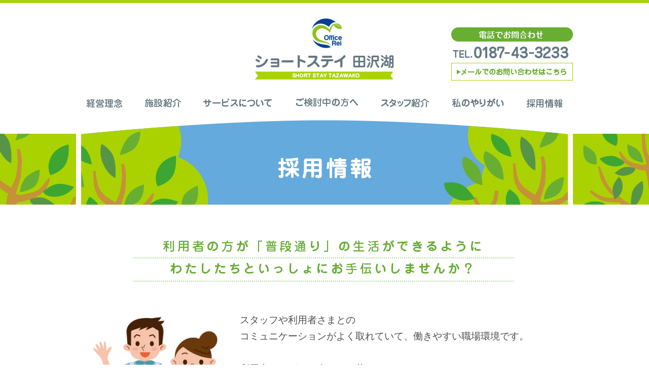

--- FILE ---
content_type: text/html; charset=UTF-8
request_url: http://officeray.co.jp/recruit/
body_size: 9300
content:
 
<!DOCTYPE html>
<!--[if IE 6]>
<html id="ie6" lang="ja">
<![endif]-->
<!--[if IE 7]>
<html id="ie7" lang="ja">
<![endif]-->
<!--[if IE 8]>
<html id="ie8" lang="ja">
<![endif]-->
<!--[if !(IE 6) | !(IE 7) | !(IE 8)  ]><!-->
<html lang="ja">
<!--<![endif]-->

<head>
<meta charset="UTF-8" />
<meta http-equiv="Content-Style-Type" content="text/css" />
<meta http-equiv="Content-Script-Type" content="text/javascript" />
<meta name="copyright" content="Copyright office Rei.All Rights Reserved.">
<meta name="description" content="仙北市にあるショートステイ田沢湖は、医師、看護師などによる健康管理や、季節の行事・体操・レクリエーションでうるおいのある生活を支援します。">
<meta name="Keywords" content="採用情報,秋田,田沢湖,ショートステイ田沢湖,老人ホーム,介護施設">


<title>採用情報 | ショートステイ田沢湖【株式会社オフィスレイ】</title>
<link rel="stylesheet" type="text/css" href="/css/import.css" media="all">
<link rel="stylesheet" type="text/css" href="/css/common.css" media="all">
<link rel="stylesheet" type="text/css" href="/css/pc.css" media="print">
<!--[if lt IE 9]><script src="/js/selectivizr.js"></script>
<script src="/js/respond.js"></script>
<link rel="stylesheet" type="text/css" href="/css/pc.css" media="screen">
<![endif]-->


<meta name="viewport" content="width=1250">
<link rel="stylesheet" type="text/css" href="/css/pc.css" media="screen and (min-width: 641px)">


<script type="text/JavaScript" src="/js/jquery.js"></script>
<script type="text/JavaScript" src="/js/script.js"></script>

<meta name="format-detection" content="telephome=no">

<!-- OGP -->
<meta property="og:type" content="blog">
<meta property="og:description" content="">
<meta property="og:title" content="ショートステイ田沢湖【株式会社オフィスレイ】">
<meta property="og:url" content="http://officeray.co.jp">
<meta property="og:image" content="http://officeray.co.jp/tazawako/wp-content/themes/original/images/headers/shore.jpg">
<meta property="og:site_name" content="ショートステイ田沢湖【株式会社オフィスレイ】">
<meta property="og:locale" content="ja_JP" />
<!-- /OGP -->


<link rel='dns-prefetch' href='//www.google.com' />
<link rel='dns-prefetch' href='//s.w.org' />
		<script type="text/javascript">
			window._wpemojiSettings = {"baseUrl":"https:\/\/s.w.org\/images\/core\/emoji\/11\/72x72\/","ext":".png","svgUrl":"https:\/\/s.w.org\/images\/core\/emoji\/11\/svg\/","svgExt":".svg","source":{"concatemoji":"http:\/\/officeray.co.jp\/tazawako\/wp-includes\/js\/wp-emoji-release.min.js?ver=b34228108118c1a9d6cb6d9c7b6e08a9"}};
			!function(a,b,c){function d(a,b){var c=String.fromCharCode;l.clearRect(0,0,k.width,k.height),l.fillText(c.apply(this,a),0,0);var d=k.toDataURL();l.clearRect(0,0,k.width,k.height),l.fillText(c.apply(this,b),0,0);var e=k.toDataURL();return d===e}function e(a){var b;if(!l||!l.fillText)return!1;switch(l.textBaseline="top",l.font="600 32px Arial",a){case"flag":return!(b=d([55356,56826,55356,56819],[55356,56826,8203,55356,56819]))&&(b=d([55356,57332,56128,56423,56128,56418,56128,56421,56128,56430,56128,56423,56128,56447],[55356,57332,8203,56128,56423,8203,56128,56418,8203,56128,56421,8203,56128,56430,8203,56128,56423,8203,56128,56447]),!b);case"emoji":return b=d([55358,56760,9792,65039],[55358,56760,8203,9792,65039]),!b}return!1}function f(a){var c=b.createElement("script");c.src=a,c.defer=c.type="text/javascript",b.getElementsByTagName("head")[0].appendChild(c)}var g,h,i,j,k=b.createElement("canvas"),l=k.getContext&&k.getContext("2d");for(j=Array("flag","emoji"),c.supports={everything:!0,everythingExceptFlag:!0},i=0;i<j.length;i++)c.supports[j[i]]=e(j[i]),c.supports.everything=c.supports.everything&&c.supports[j[i]],"flag"!==j[i]&&(c.supports.everythingExceptFlag=c.supports.everythingExceptFlag&&c.supports[j[i]]);c.supports.everythingExceptFlag=c.supports.everythingExceptFlag&&!c.supports.flag,c.DOMReady=!1,c.readyCallback=function(){c.DOMReady=!0},c.supports.everything||(h=function(){c.readyCallback()},b.addEventListener?(b.addEventListener("DOMContentLoaded",h,!1),a.addEventListener("load",h,!1)):(a.attachEvent("onload",h),b.attachEvent("onreadystatechange",function(){"complete"===b.readyState&&c.readyCallback()})),g=c.source||{},g.concatemoji?f(g.concatemoji):g.wpemoji&&g.twemoji&&(f(g.twemoji),f(g.wpemoji)))}(window,document,window._wpemojiSettings);
		</script>
		<style type="text/css">
img.wp-smiley,
img.emoji {
	display: inline !important;
	border: none !important;
	box-shadow: none !important;
	height: 1em !important;
	width: 1em !important;
	margin: 0 .07em !important;
	vertical-align: -0.1em !important;
	background: none !important;
	padding: 0 !important;
}
</style>
<link rel='stylesheet' id='contact-form-7-css'  href='http://officeray.co.jp/tazawako/wp-content/plugins/contact-form-7/includes/css/styles.css?ver=5.1.9' type='text/css' media='all' />
<link rel='stylesheet' id='fancybox-for-wp-css'  href='http://officeray.co.jp/tazawako/wp-content/plugins/fancybox-for-wordpress/assets/css/fancybox.css?ver=1.3.4' type='text/css' media='all' />
<link rel='stylesheet' id='wordpress-popular-posts-css-css'  href='http://officeray.co.jp/tazawako/wp-content/plugins/wordpress-popular-posts/assets/css/wpp.css?ver=5.3.3' type='text/css' media='all' />
<link rel='stylesheet' id='addtoany-css'  href='http://officeray.co.jp/tazawako/wp-content/plugins/add-to-any/addtoany.min.css?ver=1.15' type='text/css' media='all' />
<script type='text/javascript' src='http://officeray.co.jp/tazawako/wp-includes/js/jquery/jquery.js?ver=1.12.4'></script>
<script type='text/javascript' src='http://officeray.co.jp/tazawako/wp-includes/js/jquery/jquery-migrate.min.js?ver=1.4.1'></script>
<script type='text/javascript' src='http://officeray.co.jp/tazawako/wp-content/plugins/add-to-any/addtoany.min.js?ver=1.1'></script>
<script type='text/javascript' src='http://officeray.co.jp/tazawako/wp-content/plugins/fancybox-for-wordpress/assets/js/jquery.fancybox.js?ver=1.3.4'></script>
<script type='application/json' id="wpp-json">
{"sampling_active":0,"sampling_rate":100,"ajax_url":"http:\/\/officeray.co.jp\/wp-json\/wordpress-popular-posts\/v1\/popular-posts","ID":10,"token":"344789cd12","lang":0,"debug":0}
</script>
<script type='text/javascript' src='http://officeray.co.jp/tazawako/wp-content/plugins/wordpress-popular-posts/assets/js/wpp.min.js?ver=5.3.3'></script>
<link rel='https://api.w.org/' href='http://officeray.co.jp/wp-json/' />
<link rel="alternate" type="application/json+oembed" href="http://officeray.co.jp/wp-json/oembed/1.0/embed?url=http%3A%2F%2Fofficeray.co.jp%2Frecruit%2F" />
<link rel="alternate" type="text/xml+oembed" href="http://officeray.co.jp/wp-json/oembed/1.0/embed?url=http%3A%2F%2Fofficeray.co.jp%2Frecruit%2F&#038;format=xml" />

<script data-cfasync="false">
window.a2a_config=window.a2a_config||{};a2a_config.callbacks=[];a2a_config.overlays=[];a2a_config.templates={};a2a_localize = {
	Share: "共有",
	Save: "ブックマーク",
	Subscribe: "購読",
	Email: "メール",
	Bookmark: "ブックマーク",
	ShowAll: "すべて表示する",
	ShowLess: "小さく表示する",
	FindServices: "サービスを探す",
	FindAnyServiceToAddTo: "追加するサービスを今すぐ探す",
	PoweredBy: "Powered by",
	ShareViaEmail: "メールでシェアする",
	SubscribeViaEmail: "メールで購読する",
	BookmarkInYourBrowser: "ブラウザにブックマーク",
	BookmarkInstructions: "このページをブックマークするには、 Ctrl+D または \u2318+D を押下。",
	AddToYourFavorites: "お気に入りに追加",
	SendFromWebOrProgram: "任意のメールアドレスまたはメールプログラムから送信",
	EmailProgram: "メールプログラム",
	More: "詳細&#8230;",
	ThanksForSharing: "共有ありがとうございます !",
	ThanksForFollowing: "フォローありがとうございます !"
};

(function(d,s,a,b){a=d.createElement(s);b=d.getElementsByTagName(s)[0];a.async=1;a.src="https://static.addtoany.com/menu/page.js";b.parentNode.insertBefore(a,b);})(document,"script");
</script>

<!-- Fancybox for WordPress v3.3.3 -->
<style type="text/css">
	.fancybox-slide--image .fancybox-content{background-color: #FFFFFF}div.fancybox-caption{display:none !important;}
	
	img.fancybox-image{border-width:10px;border-color:#FFFFFF;border-style:solid;}
	div.fancybox-bg{background-color:rgba(102,102,102,0.3);opacity:1 !important;}div.fancybox-content{border-color:#FFFFFF}
	div#fancybox-title{background-color:#FFFFFF}
	div.fancybox-content{background-color:#FFFFFF}
	div#fancybox-title-inside{color:#333333}
	
	
	
	div.fancybox-caption p.caption-title{display:inline-block}
	div.fancybox-caption p.caption-title{font-size:14px}
	div.fancybox-caption p.caption-title{color:#333333}
	div.fancybox-caption {color:#333333}div.fancybox-caption p.caption-title {background:#fff; width:auto;padding:10px 30px;}div.fancybox-content p.caption-title{color:#333333;margin: 0;padding: 5px 0;}body.fancybox-active .fancybox-container .fancybox-stage .fancybox-content .fancybox-close-small{display:block;}
</style><script type="text/javascript">
	jQuery(function () {

		var mobileOnly = false;
		
		if (mobileOnly) {
			return;
		}

		jQuery.fn.getTitle = function () { // Copy the title of every IMG tag and add it to its parent A so that fancybox can show titles
			var arr = jQuery("a[data-fancybox]");
									jQuery.each(arr, function() {
										var title = jQuery(this).children("img").attr("title");
										 var caption = jQuery(this).next("figcaption").html();
                                        if(caption && title){jQuery(this).attr("title",title+" " + caption)}else if(title){ jQuery(this).attr("title",title);}else if(caption){jQuery(this).attr("title",caption);}
									});			}

		// Supported file extensions

				var thumbnails = jQuery("a:has(img)").not(".nolightbox").not('.envira-gallery-link').not('.ngg-simplelightbox').filter(function () {
			return /\.(jpe?g|png|gif|mp4|webp|bmp|pdf)(\?[^/]*)*$/i.test(jQuery(this).attr('href'))
		});
		

		// Add data-type iframe for links that are not images or videos.
		var iframeLinks = jQuery('.fancyboxforwp').filter(function () {
			return !/\.(jpe?g|png|gif|mp4|webp|bmp|pdf)(\?[^/]*)*$/i.test(jQuery(this).attr('href'))
		}).filter(function () {
			return !/vimeo|youtube/i.test(jQuery(this).attr('href'))
		});
		iframeLinks.attr({"data-type": "iframe"}).getTitle();

				// Gallery All
		thumbnails.addClass("fancyboxforwp").attr("data-fancybox", "gallery").getTitle();
		iframeLinks.attr({"data-fancybox": "gallery"}).getTitle();

		// Gallery type NONE
		
		// Call fancybox and apply it on any link with a rel atribute that starts with "fancybox", with the options set on the admin panel
		jQuery("a.fancyboxforwp").fancyboxforwp({
			loop: false,
			smallBtn: true,
			zoomOpacity: "auto",
			animationEffect: "fade",
			animationDuration: 500,
			transitionEffect: "fade",
			transitionDuration: "300",
			overlayShow: true,
			overlayOpacity: "0.3",
			titleShow: true,
			titlePosition: "inside",
			keyboard: true,
			showCloseButton: true,
			arrows: true,
			clickContent:false,
			clickSlide: "close",
			mobile: {
				clickContent: function (current, event) {
					return current.type === "image" ? "toggleControls" : false;
				},
				clickSlide: function (current, event) {
					return current.type === "image" ? "close" : "close";
				},
			},
			wheel: false,
			toolbar: true,
			preventCaptionOverlap: true,
			onInit: function() { },			onDeactivate
	: function() { },		beforeClose: function() { },			afterShow: function(instance) { jQuery( ".fancybox-image" ).on("click", function( ){ ( instance.isScaledDown() ) ? instance.scaleToActual() : instance.scaleToFit() }) },				afterClose: function() { },					caption : function( instance, item ) {var title ="";if("undefined" != typeof jQuery(this).context ){var title = jQuery(this).context.title;} else { var title = ("undefined" != typeof jQuery(this).attr("title")) ? jQuery(this).attr("title") : false;}var caption = jQuery(this).data('caption') || '';if ( item.type === 'image' && title.length ) {caption = (caption.length ? caption + '<br />' : '') + '<p class="caption-title">'+title+'</p>' ;}return caption;},
		afterLoad : function( instance, current ) {current.$content.append('<div class=\"fancybox-custom-caption inside-caption\" style=\" position: absolute;left:0;right:0;color:#000;margin:0 auto;bottom:0;text-align:center;background-color:#FFFFFF \">' + current.opts.caption + '</div>');},
			})
		;

			})
</script>
<!-- END Fancybox for WordPress -->
<link rel="stylesheet" href="http://officeray.co.jp/tazawako/wp-content/plugins/wp-page-numbers/default/wp-page-numbers.css" type="text/css" media="screen" />        <style>
            @-webkit-keyframes bgslide {
                from {
                    background-position-x: 0;
                }
                to {
                    background-position-x: -200%;
                }
            }

            @keyframes bgslide {
                    from {
                        background-position-x: 0;
                    }
                    to {
                        background-position-x: -200%;
                    }
            }

            .wpp-widget-placeholder {
                margin: 0 auto;
                width: 60px;
                height: 3px;
                background: #dd3737;
                background: -webkit-gradient(linear, left top, right top, from(#dd3737), color-stop(10%, #571313), to(#dd3737));
                background: linear-gradient(90deg, #dd3737 0%, #571313 10%, #dd3737 100%);
                background-size: 200% auto;
                border-radius: 3px;
                -webkit-animation: bgslide 1s infinite linear;
                animation: bgslide 1s infinite linear;
            }
        </style>
        
<!-- Google tag (gtag.js) -->
<script async src="https://www.googletagmanager.com/gtag/js?id=G-0SW1M97QG5"></script>
<script>
  window.dataLayer = window.dataLayer || [];
  function gtag(){dataLayer.push(arguments);}
  gtag('js', new Date());

  gtag('config', 'G-0SW1M97QG5');
  gtag('config', 'UA-57079318-1');
</script>



</head>

<body>
<div id="header">

<div id="header_inner">
<div id="headerbox" class="clearfix">
<div id="logo">
<h1><a href="http://officeray.co.jp/"><img src="/images/logo.jpg" width="275" height="121" alt="ショートステイ田沢湖" /></a></h1>
</div>

<div class="snav pc">
<a href="/" class="home"><img src="/images/sphome.gif" alt="ホーム"></a>
<a href="/contact/" class="contact"><img src="/images/spconta.gif" alt="お問い合わせ"></a>
</div>

<div class="top_header_info sp">
<div class="top_btn_contact">
<a href="tel:0187-43-3233" onClick="ga('send','event','tel_link','tap');"><img src="/images/tel.jpg" width="240" height="70" alt="TEL 0187-43-3233" /></a>
</div>
<div class="top_tel_info"> <a href="/contact/"><img src="/images/mail.jpg" width="240" height="35" alt="ホームページからお問い合わせ" /></a>
</div>
</div>
</div>
<!-- /#headerbox -->

<div id="nav">
<ul class="clearfix">
<li><a href="/concept/"><img src="/images/gnav01.gif" width="92" height="34" alt="経営理念" /></a></li>
<li><a href="/facilities/"><img src="/images/gnav02.gif" width="92" height="34" alt="施設紹介" /></a></li>
<li><a href="/service/"><img src="/images/gnav03.gif" width="158" height="34" alt="サービスについて" /></a></li>
<li><a href="/guidance/"><img src="/images/gnav04.gif" width="146" height="34" alt="ご検討中の方へ" /></a></li>
<li><a href="/staff/"><img src="/images/gnav05.gif" width="118" height="34" alt="スタッフ紹介" /></a></li>
<li><a href="/worthwhile/"><img src="/images/gnav06.gif" width="124" height="34" alt="私のやりがい" /></a></li>
<li><a href="/recruit/"><img src="/images/gnav07.gif" width="92" height="34" alt="採用情報" /></a></li>
</ul>
</div>

<!-- /#nav -->

</div>
<!-- /#header_inner -->
</div>
<!-- /#header -->

<div class="gtitle">
<div class="gtitle_inner">
<img src="/images/recruit/h2.png" width="980" height="167" alt="採用情報">
</div>
</div>

<div id="wrapper">

<div id="contents" class="recruit">
<div class="read"><img src="/images/recruit/read.gif" width="757" height="82" alt="利用者の方が「普段通り」の生活ができるようにわたしたちといっしょにお手伝いしませんか？">
<p>スタッフや利用者さまとの <br>
コミュニケーションがよく取れていて、働きやすい職場環境です。 <br>
<br>
利用者さまがその人らしく暮らすために、<br>
介護福祉のプロフェッショナルとして、生活の質の向上と <br>
暮らしていく中で身体レベルの持続を目指しましょう。 <br>
気になる方は是非お気軽にお問い合わせください。　
</p>
</div>


<h3><img src="/images/recruit/title01.gif" width="914" height="59" alt="募集要項"></h3>
<div class="recruit_wrap">
<dl class="recruit_box"><dt>運転士　短時間～</dt><dd><div class="t_r"><a href="http://officeray.co.jp/recruit/1860/"><div class="top_info_btn">詳細を見る</div></a></div></dd></dl>
<dl class="recruit_box"><dt>介護員　短時間パート</dt><dd><div class="t_r"><a href="http://officeray.co.jp/recruit/1859/"><div class="top_info_btn">詳細を見る</div></a></div></dd></dl>
<dl class="recruit_box"><dt>介護員　経験5年以上</dt><dd><div class="t_r"><a href="http://officeray.co.jp/recruit/1858/"><div class="top_info_btn">詳細を見る</div></a></div></dd></dl>
<dl class="recruit_box"><dt>介護員　（2～4年）</dt><dd><div class="t_r"><a href="http://officeray.co.jp/recruit/1857/"><div class="top_info_btn">詳細を見る</div></a></div></dd></dl>
<dl class="recruit_box"><dt>栄養士</dt><dd><div class="t_r"><a href="http://officeray.co.jp/recruit/1359/"><div class="top_info_btn">詳細を見る</div></a></div></dd></dl>
<dl class="recruit_box"><dt>総合職</dt><dd><div class="t_r"><a href="http://officeray.co.jp/recruit/932/"><div class="top_info_btn">詳細を見る</div></a></div></dd></dl>
<dl class="recruit_box"><dt>正看護師</dt><dd><div class="t_r"><a href="http://officeray.co.jp/recruit/324/"><div class="top_info_btn">詳細を見る</div></a></div></dd></dl>
<dl class="recruit_box"><dt>准看護師</dt><dd><div class="t_r"><a href="http://officeray.co.jp/recruit/323/"><div class="top_info_btn">詳細を見る</div></a></div></dd></dl>
<dl class="recruit_box"><dt>介護員　経験不問</dt><dd><div class="t_r"><a href="http://officeray.co.jp/recruit/29/"><div class="top_info_btn">詳細を見る</div></a></div></dd></dl>
</div>

<div class="service">
<center>
<br>
<a href="/staff/"><img src="/images/btn_staff.gif" width="450" height="65" alt="スタッフ紹介はこちら"></a><br>
<br>
<a href="/worthwhile/"><img src="/images/btn_worthwhile.gif" width="450" height="65" alt="私のやりがいはこちら"></a>
</center>
</div>

<h3><img src="/images/recruit/title02.gif" width="914" height="59" alt="応募フォーム"></h3>

<p>面接・資料請求をご希望の方は、お電話、または下記のフォームからお問い合わせください。</p>

<p><img src="/images/recruit/tel.gif" width="841" height="44" alt="TEL.0187-43-3233 受付時間（月～金9：00～18：00まで）"></p>

<div class="mail">
<div role="form" class="wpcf7" id="wpcf7-f27-o1" lang="ja" dir="ltr">
<div class="screen-reader-response" aria-live="polite"></div>
<form action="/recruit/#wpcf7-f27-o1" method="post" class="wpcf7-form" novalidate="novalidate">
<div style="display: none;">
<input type="hidden" name="_wpcf7" value="27" />
<input type="hidden" name="_wpcf7_version" value="5.1.9" />
<input type="hidden" name="_wpcf7_locale" value="ja" />
<input type="hidden" name="_wpcf7_unit_tag" value="wpcf7-f27-o1" />
<input type="hidden" name="_wpcf7_container_post" value="0" />
<input type="hidden" name="g-recaptcha-response" value="" />
</div>
<table>
<tr>
<th>お名前<span>（必須） </span></th>
<td><span class="wpcf7-form-control-wrap your-name"><input type="text" name="your-name" value="" size="40" class="wpcf7-form-control wpcf7-text wpcf7-validates-as-required w20" aria-required="true" aria-invalid="false" placeholder="秋田　太郎" /></span> </td>
</tr>
<tr>
<th>フリガナ<span>（必須） </span></th>
<td><span class="wpcf7-form-control-wrap your-name2"><input type="text" name="your-name2" value="" size="40" class="wpcf7-form-control wpcf7-text wpcf7-validates-as-required w20" aria-required="true" aria-invalid="false" placeholder="アキタ　タロウ" /></span> </td>
</tr>
<tr>
<th>性　別<span>（必須） </span></th>
<td><span class="wpcf7-form-control-wrap person"><span class="wpcf7-form-control wpcf7-radio"><span class="wpcf7-list-item first"><input type="radio" name="person" value="男" /><span class="wpcf7-list-item-label">男</span></span><span class="wpcf7-list-item last"><input type="radio" name="person" value="女" /><span class="wpcf7-list-item-label">女</span></span></span></span></td>
</tr>
<tr>
<th>生年月日</th>
<td><span class="wpcf7-form-control-wrap birthday"><input type="text" name="birthday" value="" size="10" maxlength="10" class="wpcf7-form-control wpcf7-text wpcf7-validates-as-required" aria-required="true" aria-invalid="false" placeholder="1900/00/00" /></span></td>
</tr>
<tr>
<th>ご住所<span>（必須） </span></th>
<td>〒<span class="wpcf7-form-control-wrap yubin"><input type="text" name="yubin" value="" size="40" class="wpcf7-form-control wpcf7-text wpcf7-validates-as-required w20" aria-required="true" aria-invalid="false" placeholder="010-0942" /></span><br><br />
<span class="wpcf7-form-control-wrap address"><input type="text" name="address" value="" size="40" class="wpcf7-form-control wpcf7-text wpcf7-validates-as-required w80" aria-required="true" aria-invalid="false" /></span></td>
</tr>
<tr>
<th>電話番号<span>（必須） </span></th>
<td><span class="wpcf7-form-control-wrap tel"><input type="tel" name="tel" value="" size="40" class="wpcf7-form-control wpcf7-text wpcf7-tel wpcf7-validates-as-tel w20" aria-invalid="false" /></span></td>
</tr>
<tr>
<th>メールアドレス</th>
<td><span class="wpcf7-form-control-wrap your-email"><input type="email" name="your-email" value="" size="40" class="wpcf7-form-control wpcf7-text wpcf7-email wpcf7-validates-as-email w80" aria-invalid="false" /></span></td>
</tr>
<tr>
<th>お問い合わせ内容<span>（必須） </span></th>
<td><span class="wpcf7-form-control-wrap your-message"><textarea name="your-message" cols="40" rows="10" class="wpcf7-form-control wpcf7-textarea wpcf7-validates-as-required w80" aria-required="true" aria-invalid="false"></textarea></span><br></td>
</tr>
<tr>
<td colspan="2"><span class="wpcf7-form-control-wrap use_label_element"><span class="wpcf7-form-control wpcf7-acceptance"><span class="wpcf7-list-item"><label><input type="checkbox" name="use_label_element" value="1" aria-invalid="false" /><span class="wpcf7-list-item-label">確認画面は表示されません。上記内容にて送信しますので、よろしければチェックを入れてください。</span></label></span></span></span></td>
</tr>
</table>
<p><span id="wpcf7-696eb8c9c95e2-wrapper" class="wpcf7-form-control-wrap favourite-website-298-wrap" style="display:none !important; visibility:hidden !important;"><label for="wpcf7-696eb8c9c95e2-field" class="hp-message">このフィールドは空のままにしてください。</label><input id="wpcf7-696eb8c9c95e2-field"  class="wpcf7-form-control wpcf7-text" type="text" name="favourite-website-298" value="" size="40" tabindex="-1" autocomplete="new-password" /></span></p>
<div class="wpcf7-response-output wpcf7-display-none" aria-hidden="true"></div>
<p><center><input type="image" value="送信" class="wpcf7-form-control" src="/images/recruit/submit.png"/></center></p>
</form></div>
【個人情報の取扱について】 当施設は応募者の個人情報の重要性を認識し、このフォームの情報は採用選考及びそれに関連する連絡、資料の送付以外には使用いたしません。個人情報の保護に関する法令および社内規定等を遵守いたします。<br>
【プライバシーポリシーと利用規約について】 このサイトはreCAPTCHAによって保護されており、Googleの<a href="https://policies.google.com/privacy">プライバシーポリシー</a>と<a href="https://policies.google.com/terms">利用規約</a>が適用されます。</div>

<div class="support"><h3>その他ご質問など、下記よりお気軽にご相談ください。</h3>
<a href="/contact/"><img src="/images/ft_contact_mail.png" width="459" height="105" alt="サイトからお問い合わせ" class="form"></a><img src="/images/ft_contact.png" width="913" height="157" alt="" class="sp"></div>
</div>

<div class="top_header_info pc">
<div class="top_btn_contact"><h3>電話でお問い合わせ</h3><a href="tel:0183-43-3233">0187-43-3233</a>
</div>
<div class="top_tel_info"><a href="/contact/">ホームページからお問い合わせ</a>
</div>
</div>

<!--//contents-->



<div class="pt">
<a href="#header">
<img src="/images/pt.jpg" width="122" height="57" alt="このページの上部へ移動" /></a>
</div>
</div><!-- /#wrapper -->

<div id="footer">
<div class="footer_link">
<ul>
<li><a href="/">HOME</a></li>
<li><a href="/concept/">経営理念</a></li>
<li><a href="/facilities/">施設紹介</a></li>
<li><a href="/service/">サービスについて</a></li>
<li><a href="/facilities/">ご検討中の方へ</a></li>
<li><a href="/staff/">スタッフ紹介</a></li>
<li><a href="/worthwhile/">私のやりがい</a></li>
<li><a href="/recruit/">採用情報</a></li>
<li><a href="/contact/">お問い合わせ</a></li>
<li><a href="/facilities/#access">アクセス</a></li>

</ul></div>
<div id="footer_inner" class="clearfix">

<div class="footer_logo"><a href="tel:0187-43-3233" onClick="ga('send','event','tel_link','tap');"><img src="/images/flogo.jpg" width="405" height="83" alt="お電話でのお問い合わせ" /></a></div>

<div id="footer_fukushihinanjo"><a href="/fukushihinanjo"><img src="/images/fukushihinanjo/fukushihinanjo_bnr.png" alt="福祉避難所の設置及び運営に関する協定書" /></a></div>
<div id="copy">
<a href="/facilities/#access" class="sp">アクセスのご案内 </a>
<p>Copyright (C) Office Rei. All Right Reserved.</p>
</div>
</div>
<!-- /#footer_innner -->
</div>
<!-- /#footer -->



<script>
document.addEventListener( 'wpcf7mailsent', function( event ) {
ga('send','event','contact-recruit','submit-recruit','form-recruit');
}, false );
</script>

  <script type='text/javascript'>
/* <![CDATA[ */
var wpcf7 = {"apiSettings":{"root":"http:\/\/officeray.co.jp\/wp-json\/contact-form-7\/v1","namespace":"contact-form-7\/v1"}};
/* ]]> */
</script>
<script type='text/javascript' src='http://officeray.co.jp/tazawako/wp-content/plugins/contact-form-7/includes/js/scripts.js?ver=5.1.9'></script>
<script type='text/javascript' src='https://www.google.com/recaptcha/api.js?render=6LcQR8QZAAAAANbFdnsVvp32p3-BpYMQXZ1AXxYa&#038;ver=3.0'></script>
<script type='text/javascript' src='http://officeray.co.jp/tazawako/wp-includes/js/wp-embed.min.js?ver=b34228108118c1a9d6cb6d9c7b6e08a9'></script>
<script type="text/javascript">
( function( sitekey, actions ) {

	document.addEventListener( 'DOMContentLoaded', function( event ) {
		var wpcf7recaptcha = {

			execute: function( action ) {
				grecaptcha.execute(
					sitekey,
					{ action: action }
				).then( function( token ) {
					var event = new CustomEvent( 'wpcf7grecaptchaexecuted', {
						detail: {
							action: action,
							token: token,
						},
					} );

					document.dispatchEvent( event );
				} );
			},

			executeOnHomepage: function() {
				wpcf7recaptcha.execute( actions[ 'homepage' ] );
			},

			executeOnContactform: function() {
				wpcf7recaptcha.execute( actions[ 'contactform' ] );
			},

		};

		grecaptcha.ready(
			wpcf7recaptcha.executeOnHomepage
		);

		document.addEventListener( 'change',
			wpcf7recaptcha.executeOnContactform, false
		);

		document.addEventListener( 'wpcf7submit',
			wpcf7recaptcha.executeOnHomepage, false
		);

	} );

	document.addEventListener( 'wpcf7grecaptchaexecuted', function( event ) {
		var fields = document.querySelectorAll(
			"form.wpcf7-form input[name='g-recaptcha-response']"
		);

		for ( var i = 0; i < fields.length; i++ ) {
			var field = fields[ i ];
			field.setAttribute( 'value', event.detail.token );
		}
	} );

} )(
	'6LcQR8QZAAAAANbFdnsVvp32p3-BpYMQXZ1AXxYa',
	{"homepage":"homepage","contactform":"contactform"}
);
</script>


</body>
</html>

--- FILE ---
content_type: text/html; charset=utf-8
request_url: https://www.google.com/recaptcha/api2/anchor?ar=1&k=6LcQR8QZAAAAANbFdnsVvp32p3-BpYMQXZ1AXxYa&co=aHR0cDovL29mZmljZXJheS5jby5qcDo4MA..&hl=en&v=PoyoqOPhxBO7pBk68S4YbpHZ&size=invisible&anchor-ms=20000&execute-ms=30000&cb=tfq8lsce3zql
body_size: 48779
content:
<!DOCTYPE HTML><html dir="ltr" lang="en"><head><meta http-equiv="Content-Type" content="text/html; charset=UTF-8">
<meta http-equiv="X-UA-Compatible" content="IE=edge">
<title>reCAPTCHA</title>
<style type="text/css">
/* cyrillic-ext */
@font-face {
  font-family: 'Roboto';
  font-style: normal;
  font-weight: 400;
  font-stretch: 100%;
  src: url(//fonts.gstatic.com/s/roboto/v48/KFO7CnqEu92Fr1ME7kSn66aGLdTylUAMa3GUBHMdazTgWw.woff2) format('woff2');
  unicode-range: U+0460-052F, U+1C80-1C8A, U+20B4, U+2DE0-2DFF, U+A640-A69F, U+FE2E-FE2F;
}
/* cyrillic */
@font-face {
  font-family: 'Roboto';
  font-style: normal;
  font-weight: 400;
  font-stretch: 100%;
  src: url(//fonts.gstatic.com/s/roboto/v48/KFO7CnqEu92Fr1ME7kSn66aGLdTylUAMa3iUBHMdazTgWw.woff2) format('woff2');
  unicode-range: U+0301, U+0400-045F, U+0490-0491, U+04B0-04B1, U+2116;
}
/* greek-ext */
@font-face {
  font-family: 'Roboto';
  font-style: normal;
  font-weight: 400;
  font-stretch: 100%;
  src: url(//fonts.gstatic.com/s/roboto/v48/KFO7CnqEu92Fr1ME7kSn66aGLdTylUAMa3CUBHMdazTgWw.woff2) format('woff2');
  unicode-range: U+1F00-1FFF;
}
/* greek */
@font-face {
  font-family: 'Roboto';
  font-style: normal;
  font-weight: 400;
  font-stretch: 100%;
  src: url(//fonts.gstatic.com/s/roboto/v48/KFO7CnqEu92Fr1ME7kSn66aGLdTylUAMa3-UBHMdazTgWw.woff2) format('woff2');
  unicode-range: U+0370-0377, U+037A-037F, U+0384-038A, U+038C, U+038E-03A1, U+03A3-03FF;
}
/* math */
@font-face {
  font-family: 'Roboto';
  font-style: normal;
  font-weight: 400;
  font-stretch: 100%;
  src: url(//fonts.gstatic.com/s/roboto/v48/KFO7CnqEu92Fr1ME7kSn66aGLdTylUAMawCUBHMdazTgWw.woff2) format('woff2');
  unicode-range: U+0302-0303, U+0305, U+0307-0308, U+0310, U+0312, U+0315, U+031A, U+0326-0327, U+032C, U+032F-0330, U+0332-0333, U+0338, U+033A, U+0346, U+034D, U+0391-03A1, U+03A3-03A9, U+03B1-03C9, U+03D1, U+03D5-03D6, U+03F0-03F1, U+03F4-03F5, U+2016-2017, U+2034-2038, U+203C, U+2040, U+2043, U+2047, U+2050, U+2057, U+205F, U+2070-2071, U+2074-208E, U+2090-209C, U+20D0-20DC, U+20E1, U+20E5-20EF, U+2100-2112, U+2114-2115, U+2117-2121, U+2123-214F, U+2190, U+2192, U+2194-21AE, U+21B0-21E5, U+21F1-21F2, U+21F4-2211, U+2213-2214, U+2216-22FF, U+2308-230B, U+2310, U+2319, U+231C-2321, U+2336-237A, U+237C, U+2395, U+239B-23B7, U+23D0, U+23DC-23E1, U+2474-2475, U+25AF, U+25B3, U+25B7, U+25BD, U+25C1, U+25CA, U+25CC, U+25FB, U+266D-266F, U+27C0-27FF, U+2900-2AFF, U+2B0E-2B11, U+2B30-2B4C, U+2BFE, U+3030, U+FF5B, U+FF5D, U+1D400-1D7FF, U+1EE00-1EEFF;
}
/* symbols */
@font-face {
  font-family: 'Roboto';
  font-style: normal;
  font-weight: 400;
  font-stretch: 100%;
  src: url(//fonts.gstatic.com/s/roboto/v48/KFO7CnqEu92Fr1ME7kSn66aGLdTylUAMaxKUBHMdazTgWw.woff2) format('woff2');
  unicode-range: U+0001-000C, U+000E-001F, U+007F-009F, U+20DD-20E0, U+20E2-20E4, U+2150-218F, U+2190, U+2192, U+2194-2199, U+21AF, U+21E6-21F0, U+21F3, U+2218-2219, U+2299, U+22C4-22C6, U+2300-243F, U+2440-244A, U+2460-24FF, U+25A0-27BF, U+2800-28FF, U+2921-2922, U+2981, U+29BF, U+29EB, U+2B00-2BFF, U+4DC0-4DFF, U+FFF9-FFFB, U+10140-1018E, U+10190-1019C, U+101A0, U+101D0-101FD, U+102E0-102FB, U+10E60-10E7E, U+1D2C0-1D2D3, U+1D2E0-1D37F, U+1F000-1F0FF, U+1F100-1F1AD, U+1F1E6-1F1FF, U+1F30D-1F30F, U+1F315, U+1F31C, U+1F31E, U+1F320-1F32C, U+1F336, U+1F378, U+1F37D, U+1F382, U+1F393-1F39F, U+1F3A7-1F3A8, U+1F3AC-1F3AF, U+1F3C2, U+1F3C4-1F3C6, U+1F3CA-1F3CE, U+1F3D4-1F3E0, U+1F3ED, U+1F3F1-1F3F3, U+1F3F5-1F3F7, U+1F408, U+1F415, U+1F41F, U+1F426, U+1F43F, U+1F441-1F442, U+1F444, U+1F446-1F449, U+1F44C-1F44E, U+1F453, U+1F46A, U+1F47D, U+1F4A3, U+1F4B0, U+1F4B3, U+1F4B9, U+1F4BB, U+1F4BF, U+1F4C8-1F4CB, U+1F4D6, U+1F4DA, U+1F4DF, U+1F4E3-1F4E6, U+1F4EA-1F4ED, U+1F4F7, U+1F4F9-1F4FB, U+1F4FD-1F4FE, U+1F503, U+1F507-1F50B, U+1F50D, U+1F512-1F513, U+1F53E-1F54A, U+1F54F-1F5FA, U+1F610, U+1F650-1F67F, U+1F687, U+1F68D, U+1F691, U+1F694, U+1F698, U+1F6AD, U+1F6B2, U+1F6B9-1F6BA, U+1F6BC, U+1F6C6-1F6CF, U+1F6D3-1F6D7, U+1F6E0-1F6EA, U+1F6F0-1F6F3, U+1F6F7-1F6FC, U+1F700-1F7FF, U+1F800-1F80B, U+1F810-1F847, U+1F850-1F859, U+1F860-1F887, U+1F890-1F8AD, U+1F8B0-1F8BB, U+1F8C0-1F8C1, U+1F900-1F90B, U+1F93B, U+1F946, U+1F984, U+1F996, U+1F9E9, U+1FA00-1FA6F, U+1FA70-1FA7C, U+1FA80-1FA89, U+1FA8F-1FAC6, U+1FACE-1FADC, U+1FADF-1FAE9, U+1FAF0-1FAF8, U+1FB00-1FBFF;
}
/* vietnamese */
@font-face {
  font-family: 'Roboto';
  font-style: normal;
  font-weight: 400;
  font-stretch: 100%;
  src: url(//fonts.gstatic.com/s/roboto/v48/KFO7CnqEu92Fr1ME7kSn66aGLdTylUAMa3OUBHMdazTgWw.woff2) format('woff2');
  unicode-range: U+0102-0103, U+0110-0111, U+0128-0129, U+0168-0169, U+01A0-01A1, U+01AF-01B0, U+0300-0301, U+0303-0304, U+0308-0309, U+0323, U+0329, U+1EA0-1EF9, U+20AB;
}
/* latin-ext */
@font-face {
  font-family: 'Roboto';
  font-style: normal;
  font-weight: 400;
  font-stretch: 100%;
  src: url(//fonts.gstatic.com/s/roboto/v48/KFO7CnqEu92Fr1ME7kSn66aGLdTylUAMa3KUBHMdazTgWw.woff2) format('woff2');
  unicode-range: U+0100-02BA, U+02BD-02C5, U+02C7-02CC, U+02CE-02D7, U+02DD-02FF, U+0304, U+0308, U+0329, U+1D00-1DBF, U+1E00-1E9F, U+1EF2-1EFF, U+2020, U+20A0-20AB, U+20AD-20C0, U+2113, U+2C60-2C7F, U+A720-A7FF;
}
/* latin */
@font-face {
  font-family: 'Roboto';
  font-style: normal;
  font-weight: 400;
  font-stretch: 100%;
  src: url(//fonts.gstatic.com/s/roboto/v48/KFO7CnqEu92Fr1ME7kSn66aGLdTylUAMa3yUBHMdazQ.woff2) format('woff2');
  unicode-range: U+0000-00FF, U+0131, U+0152-0153, U+02BB-02BC, U+02C6, U+02DA, U+02DC, U+0304, U+0308, U+0329, U+2000-206F, U+20AC, U+2122, U+2191, U+2193, U+2212, U+2215, U+FEFF, U+FFFD;
}
/* cyrillic-ext */
@font-face {
  font-family: 'Roboto';
  font-style: normal;
  font-weight: 500;
  font-stretch: 100%;
  src: url(//fonts.gstatic.com/s/roboto/v48/KFO7CnqEu92Fr1ME7kSn66aGLdTylUAMa3GUBHMdazTgWw.woff2) format('woff2');
  unicode-range: U+0460-052F, U+1C80-1C8A, U+20B4, U+2DE0-2DFF, U+A640-A69F, U+FE2E-FE2F;
}
/* cyrillic */
@font-face {
  font-family: 'Roboto';
  font-style: normal;
  font-weight: 500;
  font-stretch: 100%;
  src: url(//fonts.gstatic.com/s/roboto/v48/KFO7CnqEu92Fr1ME7kSn66aGLdTylUAMa3iUBHMdazTgWw.woff2) format('woff2');
  unicode-range: U+0301, U+0400-045F, U+0490-0491, U+04B0-04B1, U+2116;
}
/* greek-ext */
@font-face {
  font-family: 'Roboto';
  font-style: normal;
  font-weight: 500;
  font-stretch: 100%;
  src: url(//fonts.gstatic.com/s/roboto/v48/KFO7CnqEu92Fr1ME7kSn66aGLdTylUAMa3CUBHMdazTgWw.woff2) format('woff2');
  unicode-range: U+1F00-1FFF;
}
/* greek */
@font-face {
  font-family: 'Roboto';
  font-style: normal;
  font-weight: 500;
  font-stretch: 100%;
  src: url(//fonts.gstatic.com/s/roboto/v48/KFO7CnqEu92Fr1ME7kSn66aGLdTylUAMa3-UBHMdazTgWw.woff2) format('woff2');
  unicode-range: U+0370-0377, U+037A-037F, U+0384-038A, U+038C, U+038E-03A1, U+03A3-03FF;
}
/* math */
@font-face {
  font-family: 'Roboto';
  font-style: normal;
  font-weight: 500;
  font-stretch: 100%;
  src: url(//fonts.gstatic.com/s/roboto/v48/KFO7CnqEu92Fr1ME7kSn66aGLdTylUAMawCUBHMdazTgWw.woff2) format('woff2');
  unicode-range: U+0302-0303, U+0305, U+0307-0308, U+0310, U+0312, U+0315, U+031A, U+0326-0327, U+032C, U+032F-0330, U+0332-0333, U+0338, U+033A, U+0346, U+034D, U+0391-03A1, U+03A3-03A9, U+03B1-03C9, U+03D1, U+03D5-03D6, U+03F0-03F1, U+03F4-03F5, U+2016-2017, U+2034-2038, U+203C, U+2040, U+2043, U+2047, U+2050, U+2057, U+205F, U+2070-2071, U+2074-208E, U+2090-209C, U+20D0-20DC, U+20E1, U+20E5-20EF, U+2100-2112, U+2114-2115, U+2117-2121, U+2123-214F, U+2190, U+2192, U+2194-21AE, U+21B0-21E5, U+21F1-21F2, U+21F4-2211, U+2213-2214, U+2216-22FF, U+2308-230B, U+2310, U+2319, U+231C-2321, U+2336-237A, U+237C, U+2395, U+239B-23B7, U+23D0, U+23DC-23E1, U+2474-2475, U+25AF, U+25B3, U+25B7, U+25BD, U+25C1, U+25CA, U+25CC, U+25FB, U+266D-266F, U+27C0-27FF, U+2900-2AFF, U+2B0E-2B11, U+2B30-2B4C, U+2BFE, U+3030, U+FF5B, U+FF5D, U+1D400-1D7FF, U+1EE00-1EEFF;
}
/* symbols */
@font-face {
  font-family: 'Roboto';
  font-style: normal;
  font-weight: 500;
  font-stretch: 100%;
  src: url(//fonts.gstatic.com/s/roboto/v48/KFO7CnqEu92Fr1ME7kSn66aGLdTylUAMaxKUBHMdazTgWw.woff2) format('woff2');
  unicode-range: U+0001-000C, U+000E-001F, U+007F-009F, U+20DD-20E0, U+20E2-20E4, U+2150-218F, U+2190, U+2192, U+2194-2199, U+21AF, U+21E6-21F0, U+21F3, U+2218-2219, U+2299, U+22C4-22C6, U+2300-243F, U+2440-244A, U+2460-24FF, U+25A0-27BF, U+2800-28FF, U+2921-2922, U+2981, U+29BF, U+29EB, U+2B00-2BFF, U+4DC0-4DFF, U+FFF9-FFFB, U+10140-1018E, U+10190-1019C, U+101A0, U+101D0-101FD, U+102E0-102FB, U+10E60-10E7E, U+1D2C0-1D2D3, U+1D2E0-1D37F, U+1F000-1F0FF, U+1F100-1F1AD, U+1F1E6-1F1FF, U+1F30D-1F30F, U+1F315, U+1F31C, U+1F31E, U+1F320-1F32C, U+1F336, U+1F378, U+1F37D, U+1F382, U+1F393-1F39F, U+1F3A7-1F3A8, U+1F3AC-1F3AF, U+1F3C2, U+1F3C4-1F3C6, U+1F3CA-1F3CE, U+1F3D4-1F3E0, U+1F3ED, U+1F3F1-1F3F3, U+1F3F5-1F3F7, U+1F408, U+1F415, U+1F41F, U+1F426, U+1F43F, U+1F441-1F442, U+1F444, U+1F446-1F449, U+1F44C-1F44E, U+1F453, U+1F46A, U+1F47D, U+1F4A3, U+1F4B0, U+1F4B3, U+1F4B9, U+1F4BB, U+1F4BF, U+1F4C8-1F4CB, U+1F4D6, U+1F4DA, U+1F4DF, U+1F4E3-1F4E6, U+1F4EA-1F4ED, U+1F4F7, U+1F4F9-1F4FB, U+1F4FD-1F4FE, U+1F503, U+1F507-1F50B, U+1F50D, U+1F512-1F513, U+1F53E-1F54A, U+1F54F-1F5FA, U+1F610, U+1F650-1F67F, U+1F687, U+1F68D, U+1F691, U+1F694, U+1F698, U+1F6AD, U+1F6B2, U+1F6B9-1F6BA, U+1F6BC, U+1F6C6-1F6CF, U+1F6D3-1F6D7, U+1F6E0-1F6EA, U+1F6F0-1F6F3, U+1F6F7-1F6FC, U+1F700-1F7FF, U+1F800-1F80B, U+1F810-1F847, U+1F850-1F859, U+1F860-1F887, U+1F890-1F8AD, U+1F8B0-1F8BB, U+1F8C0-1F8C1, U+1F900-1F90B, U+1F93B, U+1F946, U+1F984, U+1F996, U+1F9E9, U+1FA00-1FA6F, U+1FA70-1FA7C, U+1FA80-1FA89, U+1FA8F-1FAC6, U+1FACE-1FADC, U+1FADF-1FAE9, U+1FAF0-1FAF8, U+1FB00-1FBFF;
}
/* vietnamese */
@font-face {
  font-family: 'Roboto';
  font-style: normal;
  font-weight: 500;
  font-stretch: 100%;
  src: url(//fonts.gstatic.com/s/roboto/v48/KFO7CnqEu92Fr1ME7kSn66aGLdTylUAMa3OUBHMdazTgWw.woff2) format('woff2');
  unicode-range: U+0102-0103, U+0110-0111, U+0128-0129, U+0168-0169, U+01A0-01A1, U+01AF-01B0, U+0300-0301, U+0303-0304, U+0308-0309, U+0323, U+0329, U+1EA0-1EF9, U+20AB;
}
/* latin-ext */
@font-face {
  font-family: 'Roboto';
  font-style: normal;
  font-weight: 500;
  font-stretch: 100%;
  src: url(//fonts.gstatic.com/s/roboto/v48/KFO7CnqEu92Fr1ME7kSn66aGLdTylUAMa3KUBHMdazTgWw.woff2) format('woff2');
  unicode-range: U+0100-02BA, U+02BD-02C5, U+02C7-02CC, U+02CE-02D7, U+02DD-02FF, U+0304, U+0308, U+0329, U+1D00-1DBF, U+1E00-1E9F, U+1EF2-1EFF, U+2020, U+20A0-20AB, U+20AD-20C0, U+2113, U+2C60-2C7F, U+A720-A7FF;
}
/* latin */
@font-face {
  font-family: 'Roboto';
  font-style: normal;
  font-weight: 500;
  font-stretch: 100%;
  src: url(//fonts.gstatic.com/s/roboto/v48/KFO7CnqEu92Fr1ME7kSn66aGLdTylUAMa3yUBHMdazQ.woff2) format('woff2');
  unicode-range: U+0000-00FF, U+0131, U+0152-0153, U+02BB-02BC, U+02C6, U+02DA, U+02DC, U+0304, U+0308, U+0329, U+2000-206F, U+20AC, U+2122, U+2191, U+2193, U+2212, U+2215, U+FEFF, U+FFFD;
}
/* cyrillic-ext */
@font-face {
  font-family: 'Roboto';
  font-style: normal;
  font-weight: 900;
  font-stretch: 100%;
  src: url(//fonts.gstatic.com/s/roboto/v48/KFO7CnqEu92Fr1ME7kSn66aGLdTylUAMa3GUBHMdazTgWw.woff2) format('woff2');
  unicode-range: U+0460-052F, U+1C80-1C8A, U+20B4, U+2DE0-2DFF, U+A640-A69F, U+FE2E-FE2F;
}
/* cyrillic */
@font-face {
  font-family: 'Roboto';
  font-style: normal;
  font-weight: 900;
  font-stretch: 100%;
  src: url(//fonts.gstatic.com/s/roboto/v48/KFO7CnqEu92Fr1ME7kSn66aGLdTylUAMa3iUBHMdazTgWw.woff2) format('woff2');
  unicode-range: U+0301, U+0400-045F, U+0490-0491, U+04B0-04B1, U+2116;
}
/* greek-ext */
@font-face {
  font-family: 'Roboto';
  font-style: normal;
  font-weight: 900;
  font-stretch: 100%;
  src: url(//fonts.gstatic.com/s/roboto/v48/KFO7CnqEu92Fr1ME7kSn66aGLdTylUAMa3CUBHMdazTgWw.woff2) format('woff2');
  unicode-range: U+1F00-1FFF;
}
/* greek */
@font-face {
  font-family: 'Roboto';
  font-style: normal;
  font-weight: 900;
  font-stretch: 100%;
  src: url(//fonts.gstatic.com/s/roboto/v48/KFO7CnqEu92Fr1ME7kSn66aGLdTylUAMa3-UBHMdazTgWw.woff2) format('woff2');
  unicode-range: U+0370-0377, U+037A-037F, U+0384-038A, U+038C, U+038E-03A1, U+03A3-03FF;
}
/* math */
@font-face {
  font-family: 'Roboto';
  font-style: normal;
  font-weight: 900;
  font-stretch: 100%;
  src: url(//fonts.gstatic.com/s/roboto/v48/KFO7CnqEu92Fr1ME7kSn66aGLdTylUAMawCUBHMdazTgWw.woff2) format('woff2');
  unicode-range: U+0302-0303, U+0305, U+0307-0308, U+0310, U+0312, U+0315, U+031A, U+0326-0327, U+032C, U+032F-0330, U+0332-0333, U+0338, U+033A, U+0346, U+034D, U+0391-03A1, U+03A3-03A9, U+03B1-03C9, U+03D1, U+03D5-03D6, U+03F0-03F1, U+03F4-03F5, U+2016-2017, U+2034-2038, U+203C, U+2040, U+2043, U+2047, U+2050, U+2057, U+205F, U+2070-2071, U+2074-208E, U+2090-209C, U+20D0-20DC, U+20E1, U+20E5-20EF, U+2100-2112, U+2114-2115, U+2117-2121, U+2123-214F, U+2190, U+2192, U+2194-21AE, U+21B0-21E5, U+21F1-21F2, U+21F4-2211, U+2213-2214, U+2216-22FF, U+2308-230B, U+2310, U+2319, U+231C-2321, U+2336-237A, U+237C, U+2395, U+239B-23B7, U+23D0, U+23DC-23E1, U+2474-2475, U+25AF, U+25B3, U+25B7, U+25BD, U+25C1, U+25CA, U+25CC, U+25FB, U+266D-266F, U+27C0-27FF, U+2900-2AFF, U+2B0E-2B11, U+2B30-2B4C, U+2BFE, U+3030, U+FF5B, U+FF5D, U+1D400-1D7FF, U+1EE00-1EEFF;
}
/* symbols */
@font-face {
  font-family: 'Roboto';
  font-style: normal;
  font-weight: 900;
  font-stretch: 100%;
  src: url(//fonts.gstatic.com/s/roboto/v48/KFO7CnqEu92Fr1ME7kSn66aGLdTylUAMaxKUBHMdazTgWw.woff2) format('woff2');
  unicode-range: U+0001-000C, U+000E-001F, U+007F-009F, U+20DD-20E0, U+20E2-20E4, U+2150-218F, U+2190, U+2192, U+2194-2199, U+21AF, U+21E6-21F0, U+21F3, U+2218-2219, U+2299, U+22C4-22C6, U+2300-243F, U+2440-244A, U+2460-24FF, U+25A0-27BF, U+2800-28FF, U+2921-2922, U+2981, U+29BF, U+29EB, U+2B00-2BFF, U+4DC0-4DFF, U+FFF9-FFFB, U+10140-1018E, U+10190-1019C, U+101A0, U+101D0-101FD, U+102E0-102FB, U+10E60-10E7E, U+1D2C0-1D2D3, U+1D2E0-1D37F, U+1F000-1F0FF, U+1F100-1F1AD, U+1F1E6-1F1FF, U+1F30D-1F30F, U+1F315, U+1F31C, U+1F31E, U+1F320-1F32C, U+1F336, U+1F378, U+1F37D, U+1F382, U+1F393-1F39F, U+1F3A7-1F3A8, U+1F3AC-1F3AF, U+1F3C2, U+1F3C4-1F3C6, U+1F3CA-1F3CE, U+1F3D4-1F3E0, U+1F3ED, U+1F3F1-1F3F3, U+1F3F5-1F3F7, U+1F408, U+1F415, U+1F41F, U+1F426, U+1F43F, U+1F441-1F442, U+1F444, U+1F446-1F449, U+1F44C-1F44E, U+1F453, U+1F46A, U+1F47D, U+1F4A3, U+1F4B0, U+1F4B3, U+1F4B9, U+1F4BB, U+1F4BF, U+1F4C8-1F4CB, U+1F4D6, U+1F4DA, U+1F4DF, U+1F4E3-1F4E6, U+1F4EA-1F4ED, U+1F4F7, U+1F4F9-1F4FB, U+1F4FD-1F4FE, U+1F503, U+1F507-1F50B, U+1F50D, U+1F512-1F513, U+1F53E-1F54A, U+1F54F-1F5FA, U+1F610, U+1F650-1F67F, U+1F687, U+1F68D, U+1F691, U+1F694, U+1F698, U+1F6AD, U+1F6B2, U+1F6B9-1F6BA, U+1F6BC, U+1F6C6-1F6CF, U+1F6D3-1F6D7, U+1F6E0-1F6EA, U+1F6F0-1F6F3, U+1F6F7-1F6FC, U+1F700-1F7FF, U+1F800-1F80B, U+1F810-1F847, U+1F850-1F859, U+1F860-1F887, U+1F890-1F8AD, U+1F8B0-1F8BB, U+1F8C0-1F8C1, U+1F900-1F90B, U+1F93B, U+1F946, U+1F984, U+1F996, U+1F9E9, U+1FA00-1FA6F, U+1FA70-1FA7C, U+1FA80-1FA89, U+1FA8F-1FAC6, U+1FACE-1FADC, U+1FADF-1FAE9, U+1FAF0-1FAF8, U+1FB00-1FBFF;
}
/* vietnamese */
@font-face {
  font-family: 'Roboto';
  font-style: normal;
  font-weight: 900;
  font-stretch: 100%;
  src: url(//fonts.gstatic.com/s/roboto/v48/KFO7CnqEu92Fr1ME7kSn66aGLdTylUAMa3OUBHMdazTgWw.woff2) format('woff2');
  unicode-range: U+0102-0103, U+0110-0111, U+0128-0129, U+0168-0169, U+01A0-01A1, U+01AF-01B0, U+0300-0301, U+0303-0304, U+0308-0309, U+0323, U+0329, U+1EA0-1EF9, U+20AB;
}
/* latin-ext */
@font-face {
  font-family: 'Roboto';
  font-style: normal;
  font-weight: 900;
  font-stretch: 100%;
  src: url(//fonts.gstatic.com/s/roboto/v48/KFO7CnqEu92Fr1ME7kSn66aGLdTylUAMa3KUBHMdazTgWw.woff2) format('woff2');
  unicode-range: U+0100-02BA, U+02BD-02C5, U+02C7-02CC, U+02CE-02D7, U+02DD-02FF, U+0304, U+0308, U+0329, U+1D00-1DBF, U+1E00-1E9F, U+1EF2-1EFF, U+2020, U+20A0-20AB, U+20AD-20C0, U+2113, U+2C60-2C7F, U+A720-A7FF;
}
/* latin */
@font-face {
  font-family: 'Roboto';
  font-style: normal;
  font-weight: 900;
  font-stretch: 100%;
  src: url(//fonts.gstatic.com/s/roboto/v48/KFO7CnqEu92Fr1ME7kSn66aGLdTylUAMa3yUBHMdazQ.woff2) format('woff2');
  unicode-range: U+0000-00FF, U+0131, U+0152-0153, U+02BB-02BC, U+02C6, U+02DA, U+02DC, U+0304, U+0308, U+0329, U+2000-206F, U+20AC, U+2122, U+2191, U+2193, U+2212, U+2215, U+FEFF, U+FFFD;
}

</style>
<link rel="stylesheet" type="text/css" href="https://www.gstatic.com/recaptcha/releases/PoyoqOPhxBO7pBk68S4YbpHZ/styles__ltr.css">
<script nonce="mKLjUo-LlCLr5SofPpTu-A" type="text/javascript">window['__recaptcha_api'] = 'https://www.google.com/recaptcha/api2/';</script>
<script type="text/javascript" src="https://www.gstatic.com/recaptcha/releases/PoyoqOPhxBO7pBk68S4YbpHZ/recaptcha__en.js" nonce="mKLjUo-LlCLr5SofPpTu-A">
      
    </script></head>
<body><div id="rc-anchor-alert" class="rc-anchor-alert"></div>
<input type="hidden" id="recaptcha-token" value="[base64]">
<script type="text/javascript" nonce="mKLjUo-LlCLr5SofPpTu-A">
      recaptcha.anchor.Main.init("[\x22ainput\x22,[\x22bgdata\x22,\x22\x22,\[base64]/[base64]/[base64]/[base64]/[base64]/[base64]/[base64]/[base64]/[base64]/[base64]\\u003d\x22,\[base64]\x22,\x22woXDm8Kjw6wLN2ldeVPCkMKCw7UQZ8O2FVPDtsKrV2jCscO5w4VMVsKJJMKsY8KOA8KRwrRPwrbCuh4LwptBw6vDkSlEwrzCvlQdwrrDokFAFsOfwo16w6HDnmnCtl8fwoTCo8O/[base64]/CqX5XDMOaBsKnfEPCikwcHF7Dnk3Dr8OGwqEDZMKDWsK9w49HGcKcL8Odw7HCrXfCg8OJw7QlQsO7VTk8NMO1w6nCgMOhw4rCk3pGw7prwrHCq3gOBzJhw4fCkyLDhl8wQCQKDi1jw7bDsQhjAS9+aMKow4Iyw7zChcOxQ8O+wrF9EMKtHsKxYkd+w5/DmxPDusKpwojCnHnDgkHDtD42diEjaCQsWcK6wrh2wp98PSYBw7LCmSFPw7/[base64]/YEUGUcK2wonDisOyw5k0OCU9wp1SXE3CnRTDusOYw7TCh8KzW8KeTBPDlE0Hwoorw49kwpvCgwHDksOhbxfDjVzDrsK0wpvDuhbDv3/CtsO4wppuKADCilcswrh8w4tkw5ViAMONASV+w6HCjMKpw6PCrSzChhbCoGnCskrCpRRzScOWDWl2OcKMwprDpTM1w4/[base64]/bcKKwr7Cr8KmwoDCtsORd1TDqsOTb23DlmJ8bkppwp9uwrwMw5/Cs8KSwoPCh8KjwqAtYm/[base64]/DqFNyWRdec8KwXMK+G8KhwovCisO4w7QDwr8qw4/[base64]/CisOHKsKQXcORwrtnwpLDkcKCw5TDun8DOMO3wqpcw6XDq1oxw5jDlDLCl8KCwoE4wrLDgCTDvzdPw7h1aMKLw7jCj2vDtMKqwrbDu8O/w4QLF8OuwqYxCcKVTMKuGMKWwr/CqDdKw6ALfmMPVEM9cm7DhsO7HlvCs8OWRcK0w57CozfDh8KzLhA7HsOhTyI3bMOHNDPCigoAL8Kdw6vCrsOxFHTDqyHDkMOXwpzCjsKtTsK/w7vCvwHCvcO5w7xowocKMyXDqAo2wrNTwpRGDWB+wpbCgMKDL8OobFLDomslwq3DvcOhw7fDhntqw4LDu8KhcMK8XBp5ajHDnFUnS8KVwonDvmQzMGteVS/ChGLDjjI3wqwCEVPClCjDhUd/AsOOw5TCs0vDosOgb3pkw6VPQE1vw47DrsOKw6UIwrYBw5Bhwq7DnwQ7TnzCtBcvV8KbMcKtwp/DixnCpRjCjggLUsKgwotnKBbCsMOiwrDCrATCs8OWw7DDuUlXAA7DpTDDt8KBwoZew6rChHBpwp/DhEULw5fDrXIcC8K4VMKjDcK4wpx5w6bDlsOpHkDCmC/CgjjCuVLDk2nDvl7ClyLCnsKIOsKjFsKUOsKAcmXCuVRvwovCsVsDA0UyDgzDoXLCgCfCg8KpDl5mwrJawqR9w7LDhsOjVmo6w5HDuMKawpLDhMKxwrPDu8OEU3XCtQQ6PsK8woTDqmorwr5zekPCkAtTw47Cj8K4bT/CtcKDTMO6w6LDmzw6E8OqwpPCiTtaN8O6w5ciw4ATwrLCgjTCtA4hEMKCw7waw5NlwrVpaMKwcSrDq8Oow5wVZ8O2QcKqNRjDs8Kadjccw4wHw5TCgMKoUA/CucOpQ8K2VsKNUMKvCMOlNsOCw4zCtghbwpN7eMOzasKOw6Fdw4gIf8O7XcO+esOyDcKLw6AgOEbCt1jDusOkwqfDt8ObTsKCw7jDg8Khw5VVCcOiAMOPw6McwrpZwoh6w7V/wrXDgMOcw7PDsxhYacKwdMKhw6JBwpTCrMOjw4pEfn4Cw6rDq1d4NQ7CnWkiHsKEw6kdwpzCiVBfwrDDu2/DtcO3wpPDhcOFw7nDo8KXwqhBasKdDRnChMOdHcK4W8KDw6YHw4nDlS4jwqvDiUR+w53DjClyZgjDkUjCo8OTwo/Dq8OqwoRPES9Ww7TCosKmYsKGw5hBwpvCicOiw6bDi8KBHcOUw4PCrGcNw5YuXiAjw4ZyX8OYdXxOwrkfwrjCqmkVwqHCmsKAQj8IYSnDri7Cv8ONw5/Ct8KtwpgWXhRAwqDCoz7DmsKMBFV0wqHDh8Kuw5MQbFwewr3Cmn3Ck8KLw45wZsOxH8KYw7rDnCnDkMKewpsDwqRgCsKtwpo4dcKHw7vCtsK4wonCrE/Dm8KGwo9Rwq5PwqN0ecOGwo8uwrPClARFDFzDuMKEw5smeAM0w7PDmzrCpMKPw5hzw77DhWTDlls/eA/DugrDtnIZaEbDgS3CjcKUwrvCscKOw4UkecO5VcOPw7/DiirCswjChR/[base64]/SsK0w7tGw7vCg0nDusOUwo/[base64]/CkgDDmhDCoXUvwr9VNTPCu8Ojw77DiMKPS8O+wprCuiHDiBBYTy7CnB0Pe2Rjw4LChsOgcMOnw74owqvDn1vClMKCQXTCscOrw5PDgBkrwotzwq3Cun7CksOqwqIfw78vCQTDhhjCm8KCw4s1w5vCgMKcwr/[base64]/CucOkw45UwqHDvMOEw6zCvcOgA0VbEsKTwqtZw5fCjVpBZ0HDmVQSVsOCw7jDtcKJw4oIB8K7HsKAM8KAw5jCmFsRAcOhwpbDtALDssKQWCYPw77DpDovQMKxRh/DrMK7w6sIw5FAw5/ClkJvw4jDg8K0w4nDvGwxwrTDjsKBWzpOwprDo8OJFMK9w5NcZWEhw70Nwr3DkXMbwojCmx5ueyTDrnzCrA3DusKhG8OZwrIwUQbChQ7DsxvCjSbDpkRmwqVLwq5Qw4zCjSTDp2DCnMOSWl7CnVjDnMKwBsKiNhp+CmzDp3wsw4/[base64]/CrcO1w4HDkw/Cr8KSOD3DjDbDtMKfwqZ6wpA0YxfCgMKdMBN+C2xGEyLDp0Fqw7XDocKEPcKeecKQWh4Dw64JwqLDpcOawphYMMOzw44CIcOAw5cpw78OIBQEw5HCi8O0worCu8K/[base64]/OcOlFH7CqMK4woTDm3llV8ORUizDsFhpw43CnMKSQx7DhUhLw7zCkQTCnzENI0zCqD4jBgooMsKTwrfDmTjDjcKodk8qwoA+wr7Cl0UGHsKpHiDDqzMRw4/Dqwo4BcOsw7fCpwx1TTTCs8Kndjk/fAXCpVlRwqB1w5k6ZAYYw6EkAcOJcsKkIgY3JmB4w6rDl8KAUnDDjhwhTgLCr1tPRMOmJcKjw4BmfQBywootw5nCnzDCgsOjwqhmQE/DgcKecFDCnx8Ew5ZqVhQ3EmB5woHDncO9w5fCpcKSwqDDp3nCmBhkFsO8w5lNQMKLFm/CnH5/[base64]/w7rCoMK3wrppCsOMwoXCnMOdEi3DtUXCpMO5B8OWUMOTw6/[base64]/CqsObwp0Mw4fDnnfDqT0bw41UHsKgUsKiflHDmcKrwroRBsKIXws2Y8KXwo5ww7PCmF/DscOAw4M+NnIhw5gkbUBNw75/Y8O/BE/Dn8KwZUrCs8KWCcKbIR3CtiPCpsOjw6TCr8KsEDxXw6xHwolBJlpAFcOECsKWwovCtsO6L0XDvcOUwq4lwoAyw5R5wrLCssOFRsO2w4rDp0XCnWvCscKaNcKhMRhJw6jDtcKRw5fClwlKw6/Cp8Krw4Q8G8O1OcOLf8OZVQ9mFcOew4bCj3UPYcOZTmY0QiLChlPDssK1ME5tw7/DjFF8wqBIFSPDoQBNwpHCpybCkFEYSmtRw67Cn3B/[base64]/DrcKMeAfCkcKAdCzCpwHCqMOwRB3CsRfDgMK+w4NcGcOHecKaM8KGNQXDsMO6acOuFsOJecK/wr/DqcKEWRlTwpXCisKAK2/CrsKCNcO8LcOpwpBewoZHX8OQw4/Dp8OIR8OpOwPCsVvCpMOPwqYKwo1+w5xqw5vCjE/[base64]/Dr8KJLnbCj2hPEMOiE8OVw5fCgcKgFsOdccKNwqjDksKBwonDmcOTDRx9w54UwqgDPsO6L8OCRMKSw6N7OsKqXkrCo1XDu8KxwrELWHvCpCLDsMKWS8OsbsORCcOIw6tbAMKHSRIrR23DiGvDmcKOw5dnOGDDrAA2bhxsdgE/JsK9w7nCi8KoDcK1cXNuGgPCocO9SMKrAcKMw6UYWMOrwrA5FcK7woElMAYWMXgbbHE0VMOcElfCsR/CkjIVw691wobDl8OCUmhuwodmSsOswq/CjcKYw53CtMOzw4/CjMOrDsO7woo2wr3CjBfDjsKnfMKLR8KhY13DglNHwqZOTsOfwofDnmdlwq8zRMK1LxnDvsOhw51rwonCrmhUw4bCkgBcwoTDrmFXwo82wrpCAEXDkcOACsOywpMow7LCnsO/[base64]/CiWgJwpfDncKfw6NABcKjw4/CtAU8w7/CmMOSwp8Pw4TCsWVtOcOKRj/DjsKANMOTw6cmw68bJVTCvcKvCDvDtkFLwpM+UcOJwpHDvCHCqMKcwptRwqPDoiApwpMBw53DolXDqkDDuMKIwr7CinzDocKPwojDssOFwq4+wrLCtSdzDEpMwoB1PcKGYcK/PsOrwrhhdg3Dv2XCsSPCt8KPN3/CscOnwr/DrRxFw7rCk8OKMBPCtkBEQsKIbSHDnU8YBXZvJcO+A1o3QkPDrXnCtlLDkcKwwqDDr8O4asKdannDgMOwRlhnQcKRw6xSMCPDm0J0EsKEw7HCtsOYRsOnw5rDsFHDtcOvw7o0wrXDvgzDo8Oww5cGwptQwprDo8KdLcKXw5ZbwprDl3TDrkQ7w4LDoy/DpwzDisOlU8OtQsO+W3lowpxcw5k7wpTDrhRCZRAvw6hrMsK8P2MHw7/CvGMELw7CssOudsKrwpRew4XCtsOlacKAw6PDssKQehTDmMKKecOhw7jDrUISwpIpw5jDl8KzZEwkwq/[base64]/wo4AdMKQw43CiHkNVMKQJHHCgsORSMOaw5gZwqR/[base64]/CjgnDt2pww71eZ0t6w5QzYGTDs1rCsjfDusOpw5TDgXAVegXCtlwVwpXChMKEez1xNEPCt0ojSMOrwpzDgVrDt17CrcKhw63DnCHCuB7Dh8KzwrnCosKEZcO9w7hwa3tdbm/CjAPCiTdRwpDDl8KIH18+AsOaw5bCiwfCkXNfwr7DmjBYUsKXXlzCrS3DicK+KMOWOmnDiMOBdcKRFcK9w5rDtg41CQzDn0gbwoN9wqzDg8KETsK9PMKPE8OOw6/Dm8O9wop9w4Unw5rDiE3ClTc5eBBlw6ZVw7vCqAk9ckQxcA9+wqkpWSdMKsO3wpLCmDzCtiMJG8OEw7p5w5UowqfDv8Onwr8YKmXDosKwF03CrkERwp1Twq/CgMKWWMKww7RvwrfCrER+A8OWw67DnUvDhzLDm8Kaw7Ntwrl9KlRnwrDDqcKgwqDCnh1zw7fDiMKUwrFhRGxDwovDixDClhhvw5TDtAPDvjdfwpTDsgDCiHlTw6bCphfDv8OOKsO/dsOlwrPCvQnCmMKMe8OUfG4SwpjDmkbCuMKEwrnDsMK4ZcOtwq/[base64]/XXjDscKWTC8PGCspXcKMwpQHPHl2wrogCwTDlggjNQFgcn4dXRzDscKcwoXDncOzVMOdD3bCnhXDjMKnQ8KRwoHDuyo8FEh7w5DDhMOFdEbDnMKywqZPX8Ofw4kiwonCs1XCusOsfQhWNSoFYsKUTF8Lw5PCjjzDo3bCgTbCj8KYw4fCglRHSRgxwpPDjENbw5R/w40sG8O+ASTCgsKVCMKfwqgJM8O3w4DDncKbHmbDicKewr9fw63CgMOBYgENVMO6w5bDosOmwpJlGnVLSWoywpfDq8Kpw73Do8OAXMO8csKcw4XDnMO4VG9GwrJmwqc0X0x2w7zCpzLCrDRNb8KjwppGJncbwrvCu8KELmDDqzQJfyROScKCZsKSwo/Dl8Oqw400EMKRwpnDgMO7wqpvCEo2ZcKEw4t1UsO2BBDCsgfDrV5JaMO5w5jDs1sZaH8nwp7Dm01Vwq3CmVJoTCZeaMKHAjNcw6vCq2fDksKvZsO4w5bCnmFHw7hhYEcAUSHCrsOlw59AwrbDtsODIkxUb8KCcSHCrG/[base64]/DpsK+LXYyQz0uw79LFjJgwpERfcOoJEFNUCDCocKuw6bDmMKWwpRzw6RSwqR9cmDDoWTCvMKpQydvwqh4c8OjWMKpwoI4XsKlwqUIw7MtAmEYw7w/w50Wa8Off2fCl27CqTsZwr/DucKfwrbDn8O6w4fDmi/CjUjDocKZWMKvw43CuMKcPcK/wrHCtSJCw7YPNcKhwowWwrVsw5fCmcKfI8O3wpluw4tYGgHDlsKqwp7DiDFdwpjDhcKYTcOdwpASw5rChy3Di8O3w4TCpsKzByTDph7DjMO3w5gywoTDlsKBwoYUw5k9DGPDv2bCnELCnMOZOsKpw6QmMhHDiMO3wo9/Gz/[base64]/DkHVYXMOOwpbCicO8ewk7woQFwq/[base64]/DgsOTw7MjTMKgfS5Ow58XwpkLwp5Rw7zClkXCl8KFDygTUMO0QcOwf8K6ZUNWwqfDh0cMw5JgQQrCjMOvw6EVWQ9Tw4Anwp/CosKmI8KWJBIpOVvCvMKaR8OZY8OGfFEtAQrDhcOmUsOzw7zDti7DmF9mYkzDnBc/REIbw6HDkh3DizPDp1fCh8K/wp7DisOvRcO4fMObw5VxUVwdd8Kyw4vDvMK/VsOSBWpWEMKJw6trw7rDjFhgwo/DpMONwqkWwq1yw7PCqivDpGTDgkTCscKdSsKSEDpCwpXDu1bDgQ4memPCnT7CgcKmwqfCqcOzZ39uwqDCmMK1V2HCv8ORw5BTw7pidcK5L8O4OMKKwqMNHcOEw4Evw7/[base64]/Dh0XDgcKeOcOWwr1PPsODGMOCS8KjwpnDmnE+w5fCocOxw7kDw5/DjsO1w5HClVzCk8Obw6AnKxrCjsOYOTZkFsKYw6MAw6YPKTRGw445wp1UGhbDjQMDGsKyFMO5ccKZwpwVw7IBwo/[base64]/JMOOw4FlWhJlwoTDp2c8bsKIw4fCocKsA3vDoDJ+dzDCnwDCosKkwo/Ctl3CjcKAw6zCkUrCgiXDi10zHMOaLmtjBgfDs3xRaXRfwoXCucOFU0RQT2TCqsKZwq10GjwcBQ/CqMOSw57DisOtw6bDs1XDgsOPw6/CrXpAwrDDkcOYwpPCicKkcHXCm8OGwpxqwrliwoHDmsOhw79Yw6l1Aj5HC8O0RCzDqTzDmMOCVsOtBMK2w5PCh8OlLcOrwoxMLsOcLm/[base64]/[base64]/w5d9wrjDjGUawprCsRPDu3jChsKZZQnDpGrDrU06aDfCtsKxRm5bw7/DmnrCmwjCv31Iw4HDisO4wo7DmhpVw4ABbcOWA8ODw57Dl8OocMKqY8OQwo/DtsKZDcOmB8OkPsO3wqPCpMKfw4YBwonDoXwfwqQ9w6NHwrsbw43DsDjDr0LDvMOWwoLDg0MRwp7DjsOGF1ZiwpXDmWzCpinDvVnCrzIVwoEZw5Amw7IwMR1oB2VZI8OwWsOswocUw4vCnFN2CzUKw7HCj8OUBcO0WVcHwo7Do8K/w5PDsMK3wqsEw7rCl8ODdsKnwqLCgsOgdRMKw7XClUrCtj/CuAvCmTHCrTHCrVwcU0FFwoxLwrLDnklowonCh8O1wrzDicOUwqRZwpo7AcOrwrZELQ8Vw6khMsOXwo0/w40CPiYqw6kGfCvCvcOJJipywobDu2jDksOGwpfCusKTwqPDnMKGNcOfQ8KxwpEhM11jJTvCncK5f8OQTcKHL8Kxwr3DtivChynDoEtZSnIiBcOyfCXCqCrDoH3DnsOHCcOMMcO/[base64]/wqjDusKtZcOxeBQxAXVWwqLDslzCucOow6rDqcOnB8O4AQrChURbwrjCmcKcwq/DgMO3RgfCkHhqwpvCscK/wrpGcj3Dg3EAw6klwrDDqgk4NsKcZ07CqsKxwqsgVy0sNsKbwpQPwozDlMOVwpFkwoTDgxxow48+DMKoBsKtwpQTw7HDt8K4w5vCoUZuelDCol0ub8OuwqnCumMOKMO9JMKxwqLCgkBDOx7DqMKoACfCihMnMMOaw4XDosODZk/Dpj7ClMKAOsKuGkLDpcKYOsOtwrjCoRFMwovDvsOdaMKkPMKVwqzCkHdKYxDCjlzCjw4ow5Ubw6fDp8O2AMKCOMKHwo1teXVxwqrDt8K9wqPCucK4w7MsOUJmC8OIK8OqwrgbLAVDwoMkw6XCmMO3wo0SwrjDlFQ/[base64]/CkAg3Ww99w5PDvzZVWMKyG8K3YAbDkMOaw57CvT/DjsOoNE/DvMKCwqtew7AzQWZhRnTCr8OXO8OiaTlqHsOhw4YTwpPDunPDklgnwrDCncOSAcORHnnDlzYow4tEw63CnMKMVE/CvHt4EsOpwq/DrMOrHcOxw7XCv27DrQlJVsKLdhJOXcKPa8K5wpAew7R3wp3CmcKUwqLClGspw7PCkUolaMO/wqAkI8KePEwPGsOMwprDq8Oaw5DDqHzCmcKYwr/DlWbDo2vCsxfDu8K0AmvCuALCnVLCqxZ+wrJywodmwpXDvgYzwqXClHpXw5fDmxrCjmPClAbDnMKSw4A5w4DDjcKILD7Ci1jDvSFmInjDisOfwpfDusOUCcKNw6sTw4HDgzILwoLCvT1zScKXwpbDmcKgR8Kcwr5sw5/Di8ObYcOGwqjCuinDgcOZEnlZLlFzw5/CsxXCp8KYwoVcw4bCosKgwrvCosKWw4ssCCcYwrQEwrp/[base64]/DvGzCkDJ7woHDgsOfw5DDlwfCk2sPw6UzRmrCixx0bsOvw71+w4fDh8KyTgg4BsOqBsOSwpvCg8K4w43CiMKrITDDrsKSQsKVw6TDo07Cl8KWBEZ2wowcw7bDjcO/w6MjI8KKcUvDqMKUw5DCtXXDmcOLe8OpwotCETcHIyVeFxJYwpDDlsKfQ35qw6bDgTBYw4dlDMO/wpvCmcObw6jDrxtDVgw3WAlLGEpew43DpgAvWsKDwpsVw6XDvQx/UsKKAsKVU8KCwo/CpcOxYktJeAbDn1gLN8OqD33CoQ5dwrLDtcO9dsKjw7HDjVXCp8K7wot9wrB8YcKVwqfDscKBw4p6w6jDkcKnwr7DtQ/Csh7CtU/DnMOKw43DlznCl8KqwrjDk8KSB3kWw7BbwqBPd8KASALDkcO9RyjDpsOZOlHCmT7DiMK/GcODTENUwp/CimRuw68hwrwQwoDDqC/DmsKDE8Khw4kwED0SM8OURMKvJmHCqmFqw5AaeHBMw7LCq8KdOXXCiFPCk8OEK0/[base64]/Dgxxw7siScO0C8Omw7YzUMK2HRUOwp/Ck8OfwpFcw7fDrMKcLUzCu1LCl2g2JsKPw5QcwqvCqnA1SGUoPmQmwqE7J1tKIsO8PAhFOVfCscKeBcKkwp/DlMO5w6rDngQiNcKowrnDnw9nBMOUw4VERl/Cpj1XSW41w7HDkcOVwonDrk7DsCtyI8Kee1UUwprCsWNlwq/[base64]/[base64]/DmwBWa8Ktw6AJw4jCk8O8U8Oew74/wrt3U0PCjsKCw4NMA1LDoDBww4TDoMKCCsOOwrd2D8KRw4nDvsOrw7bCgT/Cm8KlwpxTdzLDjcKUZMKqHsKiYRATNBtpADTCp8K/w6DCphXDssKMwrNyYcOPwrpqMcKvesOoMcO7IHzDhRbDksKvGE/Cm8K1AmoeVcKuDj5cR8OUIyfCpMKRw6EKwpfCrsKGwrw+wpQjwojDulfDpkrCjMKaFMKCFhfCo8KyFE/CncOsdcODw7hiw6RaXEYXw4oONyDCq8Onw5rDhXt5wq1+QsKMOcOcGcKNwogJLl1rw7HDp8KWB8Kiw53CssOAbW93YsKSw5PDtMKRwrXCuMK4DlrCq8OEw6vCsWvDiivDjCEaXznDiMKUw5MMKsK4wqdoIMODXMOUw6I4UmvCtgrCj3HDuGTDksOTHgjDkh0Ow7/[base64]/wqrCtMK4Y0QBw77CiWsCw43CklzDssKmwoMWesK+wqBAYcOdLxnDiApOwph9w5YWwq7ClAnDksK1BlbDhC/CmlnDswHCuW1mwpE6WW3CgWzCkFUSLsKxw6fDrsOfVwPDohdhw7rDlcOHwoxfMy/Cp8KBbMK1D8OSwoVkGBLCl8KtSzDDuMKNK39aQMOVw6fCmwnCv8KWw5PCvAXCnRgMw7nDh8KXQMKwwqLCuMKGw5nDqkXDqiY9YsOHOT7Dk3jCiElaDcOGAxk7w5lyTCtlLcO1wpvCm8KJIsK/w7vDhwcSw7EZwrzDlhzDs8ObwpxvwojDpE3DlhnDjE9xRcO8PW7ClBTDnR/CjsOuw6gDw4nCs8OvNgnDgDtAw7xhEcK9NFHCoRUbRnbDu8K7RFhWwqU1w41xw7RSwpA1YsO1AsO4w5FAwpIaIcOyQcOXwrxIw53DoXlxwqR1wpvDmcO+w5DCsQppw6jCl8O7C8Kww47Ci8Oww64QZDkpAsO/QMOPcAgRwqw+DMOmwoHDrgscKyjCtcKBwrRRGsK4dl3DkMKYNEpxwpRbw7XDlmzCpm9TBDbCs8K/J8KqwogHZih7FRp7WMKbw6t7CMOdFcKtGThIw57DmcKDwrQoQWrCvD/[base64]/ChcKmOzTDow/DiiJvw6HDnhkMwrctw6zDiG/Di3dYV1HCiH8XwobDrnzDvcOUV3rDvGdswqwhLAPCmcOtw6hLw4LDvy0yFC0vwqsLC8ONP3XClMO4w5w2K8KFHsKnw7dEwpYHwqkRw7jCg8OeYB/[base64]/CqcOIHMKNOmgLMTHChcOMw5/DrTBldjRSNsOsIiY7wp3CnR7DtMOAwpvDj8OIwqHDuAHDlVwVw7PCjAnClUIjw6jCssKlecKPw7nDs8ODw6krwqZrw7rClF5/w6lbw4pRfcOSwqPDqsOla8K3wpPCi0jCnsKjwonCjcK2dHXDsMKZw4ccw7hFw7Anw5A8w7/Dt1zCgsKlw4bDjMKzw6DCgsOmwrBKw7rDrx3DiC0Qwo/DpnLDn8OyW1xyDxDDrgDCr3IOJ1ZNw53DhsKgwqDDtcObPcOBHRoTw5t6w4dVw7XDt8Kkw7BTDcO2N1sgasOcw60wwq0YYQNuw7obScKIw5kLwqTCvsKdw68zwrbDr8OmfMOEBcK3QsK/[base64]/CnzjCpm7DtMOVw6/DoMOFbCLDpRTChRoswoUmw45uNCoBw7PDgMOYGixucMK5wrd6LkB7w4ZZIx/CjXRvBMO1wrknwphhB8OhK8K7djFuw6XCgTUKEhELAcO6w68SLMKKw4rChgIXw77DksKsw5hNw6g8w47CrMKUw4bCssODE33DoMKlwohdwqVgwqt8wrQOSsK/UMOBw5w6w44aJiPCgD/CscKlbcOtbhMlwrEae8KMbDLDuRcNZcK6esK3ZMOSRMOQw6DCqcO1w5PCg8O5JMO9QMKXw6jCsXFhw6vDtzLCtMKsZ2DDnwkFa8Kjf8OOw5HDuhgMaMOzdsO1wr5ncsOSbk4FfSrCgywqwoTCvsO9w7Y/[base64]/wo/CgMKDwqBbw6k9KW1nUQJyY2x3w4FFwpTCgsK+w5LCpxPDjMKbw6LDgVt8w5x1w69Swo/DiWDDo8KJw7/CmsOIw5nCvidkaMKMbsK3w6cHd8K/wrPDtcONGMOvW8OBwpLCsmM7w5dpw6DDv8KjO8OtHHfCncKGwrNxw6PCh8O4woTDimg/[base64]/KcOUVnQyMsOlUWZiKcO+w4Qfw7vDv0nDqkLDvx8wEl4LW8KcwpDDrMKiVFzDusKfJMOZC8Oawo7Dsj4SRQZ1woDDg8O5wq9Mw7nDkUvDrznDi0AnwovCtH7DqivChUIcw6c/DUx0woXDriTCpcOQw7zCuQ/DrcOMAsOCIsKmw5Egf2cNw4lXwqkwYRDDo3vCr3rDlhnCnAXCjMKVBsO/w7spwqDDkG/Dr8K8wpAuw5LDoMOCU3pMKcKaAcKuwrJewp0vwpxlak/DvkLDpcOybyrCmcOSW0VWw59lRcKNw44Mw4BFfUkWw57DmhHDvWHDgMObH8KCAU3DsgxIe8Kow7PDkMOSwozChwxLIybDhTHCnMKiw7/ClyDCiWbCk8OfTTjCsjHDihrDqGPDiFDDoMKuwog0UMK8cVfCuF1NIgTDmMOfw4M5w6sIc8Knw5Jdw5jCh8KHw6l0worCl8Kbw4TCnU7DpTkUwqPDlgnCuyU2a0YwdisGw45RB8OZwpd7w4RZwp7DsyfDsGoOIBhmw7fCosKFJSMAwoXDp8Kxw6zCqcOeBxDChsKHRG/[base64]/DusKRVXlywoHCjhfDmBo/SsKOdUt9SCs+FsO3cFF+Y8KGasOGB3HDhcOVQUfDusKJwpB7X0PCksKiwpbDoxLCtVnDuCtbw7XCm8O3HMOIYMO/TGnCssKMaMOVwpjDgQzDuBIdwrrClMK5w63CoEfDiS/DicOYLcK8FRJHN8Kzw67DnMKew4U0w7fDocOwUsOcw7BIwqwDdhnDp8KAw7odcRRDwpxwNznDsQrDuxjDnjluw7s0bsKhw77DnksZw7liMH/Ds3vCpcKtQFdHw4VQFcKJwpNpQsKPwp5PEk/CuVrDkQBWwp/[base64]/[base64]/DtMOywplAAnTCgW9kw4lRw7XDsmo8w7c4WRVDbUfCq3QVBcKtD8K+w6hUE8Olw7HCh8OZwoQsHiXCpcKRwovCjcK5QcKuBiRlLEN+wrYLw5cnw7g4wpjDghvChcKZw5JxwqA+EsO7DS/CiC96w6XCisOewrnCryrDgGgGaMOqTsKsD8K+csKHXBLCmydaZAUORjvDmwldw5HDjMO6WsOkw7w0NMKbdcKjPsOASGhMHCJRZz7DpUoNwqJsw6vDq3NPW8Krw7/DqsOJGMKWw5JuBk4SKMOiwpHDhCXDuizCr8OJaVJEwoEswodlWcKpczzCpsOjw6nCkwXDp1xcw6vDqkfDrQLCnwdFw6rDtsK/wqEuw5wjXMKiL07CpMKGB8OPwpPDphcQwqPCusKfC2lCWsOzZEcdU8OaamvDhcK2w7rDvHp+MhUHw4/[base64]/CkS/CjWrDumwRLxrDl8Oww7pmY8OyNBLCscK8D1F9wpHCvMKowonDhGzDmWoPw5lsf8OgCcOISGQJwp3CoF7DpMOfND/DsWlww7bDtMKGwpVVPMOmdgXCjMKkezfCuGpqWMOAB8KewojChsKCbsKbK8OYDmMpwoTCv8ONwpXDksKAIQbDusOTwo9XCcKXwqXDoMKGwosLEinDkMOJLlE5CinCh8Kew4PCqsOsQVBwLMOLGsKVwpoAwo0USH/DqcO2wo0IwpLCpkrDtWHCrsKIcMKybTM0AsKawqJewrXDuBrDj8OoWMOzSQjDkMKAQsK4w7IIfCg/MmQ1GsOJVyHCqcKNVMKqw7jDlsORSsOBw55fw5XCmMKXw7Vnw7NwHsKtdnZ7w6pyWcOqw69vwokQwqnDocKBwpbCkRXCq8KiUsK9A3d/[base64]/woBDI8K8WybDmgHDgjonNx0VSMKfwrlHV8Kyw6JJwpsvw5XCiV0zwqZyXCXDrsOscsOwHQDDoDFyBlTDkEzChsOlSMOEMSRUanTDusK6wpbDiTzCsRQawojCmD/Cv8K9w6jCqMOYM8O7wpnDhcO5VAw0YsKqw77DmV1pw67Do0TDtsKsJETDiA1NV2kTw4XCsAjCq8K1wpzDnmg1w5I/w415w7QZKWXCkxHDv8KqwpzDrsKvYMO5SkBtPT7Cm8KzNy/DjW0SwovCinhhw5YXPQd/ThQPwo3CjsOSfFZ9worDkVhAw6MpwqbCosOlagTDtcK4wrPCjU7Do0ZDw6vCtsOAOsKDwoTDjsOfw7Zzw4FyC8KcVsOdZsOMw5jCh8Opw4zCmhXCvS7Cr8O+TsK/w5jCkMKpaMOzwrwBSBHCiTXDozYLwpnCjgJew4rDq8OMd8OdecOOMH3DvnbCjsOPP8O5wqtzw7nCh8KWw5XDqywQOMOfCxjCryrCk0LCpm/DoH0JwpMFPcKRw7LDgcKUwooVZFTCtWgeLEfDiMOmZMK5eDVbw5YJWcOUfsODwozCm8OBCQnDhsKEwrPDrCZDwqzCpcOcMMKGVsOeOA/Cr8K3R8KGbhYhwrsLw7HCt8ONPsOMHsOtwprCmQnCrn0gw6bDvTbDuy1kwr/CuiwPw7hIfGkYw4Atw457J23DvjnCucKbw6zClnnCksKLNsOnLm9rDsKtMsOEw7zDhWHCnMKWGsKyLDDCs8K2wp7DsMKbJz/Cq8OcQcK9wrx6wqjDm8OHwoDCoMOcEw3CgV7CoMKZw5YAwprCnsKeIy4lKG9uwpnCgFVoBQXCqnxZwqzDgcK/w7sZJMOPw6Nbwo96wp4lFjfDkcKjw60oKMKKw5UkScKSwqREwpvCiTs4AsKHwqTDlsORw7VwworDjCjDuGgYMzgDfHLDjsKpw6xjX18/w5TDjMK+w47CvHzCocOeWGl7wpjDg3sJOMK+wrDDp8OnZsO7Q8OtwpvDvHd9Q23DhzbDgsOPwqTDuV7CjcOpDhvCiMOEw74pWmvCsXHDry3DmwTCuyMIw6nDlyB1XSAXYsOpUjw9Sj/CtsKqZGUEbsOgDsO5woskw6pTfMKYYH0awoPCsMO+F0/CqMK2FcK1wrF2wq1jIxNVwrHDqTDDtEM3w5NRwrJgdMK1w4MXSnLCscOEeXg6woXDlMKjwovCk8KywoTDlQjDvDTDplzDq0zDt8KsCyrCkyg5QsOhwoNHw7LCpxjDpsKyHCXDvX/DicKvasOVOcOYwqbCr2l9w7wowqtDKsKMw4wIwqnDkTXCm8KFAUzCnj8EX8KLDHDDiiQEOHIaGcOowrHDvcK7w5FQcXzCmMKQEDcVw5ZHMHfDgHHDl8KKQMK7csK1Q8K/w5fCmyHDn2rCksKDw49Ww5B3GsK8wrnCqAHDohbDuFDDrn7DiivDgE/DmiU3BljDvCAGagxGCMKuYQXDiMOWwqTDkcKqwp9Vw5wsw5vDhXTCq25ee8KQNjU3KgDCiMOOBB7Do8Okw63DoTV7e1jCkMKSwphNccKNwr8GwqIfGcOsaTMYOsOew5NFTGFuwplubMOhwo0pwot3L8O1dDLDucKaw6MDw6PCnMOVTMKQwrJQRcKgUl7DtVDCul/CiXYsw5UZclRJND3DhB5sFsKowoRNw7TCjcODwrnCsw4DC8OzZMO7f15xDMOxw6JnwqrCpRxewrEVwqMewpnCuR1Qejd6G8OQwr3CsRDDpsKGwpTCkwfCk1HDvB8SwpXDhRFxwp3DtGZba8O7RBJxN8OoQsKGBX/[base64]/CkwRAU8ODTHfDo8KJVsOXwpwLOkTDs8K/X3HCvMKCK2NmPcOsSsKGFMKaw77CisOpw7lIUMOLLcOKw6tHF2PDicKeU03CqBpqwpYyw4hqE3vCp2Vwwp8CRjbCmwLCu8O6woUaw4Z9J8KZIMKESsOxTMOxw4vDp8ODw6LCozJGwp19M113DDoEPMONWcKhNcOKQMOFcFkiw7wcw4LCscKJRsK+IcOJwrVsJsOkwpN/w73DhcOMwpJEw4cow7XDhTEiGnLDp8OqIsOrwrTDvsKUAMKdeMOKcHfDrsK1w5fCrjxSwrXDhMK0HsOVw48jLsOOw7PCpApQPRtOwrYTUT3Dk1k7wqHClcKEwqVyw5jDlsOmw4rChsODTzPCr0fCqVzCmsKgw7AfW8OFVMO4wrFdJU/[base64]/Dp8OZw7rCpldqw7pLwpzDlsOqw5vCjcOOBi1iwrs+LDIGwp3DjUddwrlewq7Dn8KTwoIUO3tqe8OAw7R6woANcD1OXcO/w7MTZ3I+Y0nCrmzDjTZcw7vCrH3DiMO2CndzTsKUwqfDviDCpx0JLhTCi8OOwrEJwqF6CMKnw73DuMKLwrPDg8OgwrLCvMK/DsORwpPChwXCkcKNwqEnYMKmOXVcwqTCiMORw6zCmQ7DqnpPwr/DmFADwrxuw77ChsOsHxzCmMOZw7puwoPCmUkUWQjCtknDqMKxw5PChMKmOsKzw7RzP8ONw6zCjsOpHhvDlHHCn0d8wq7DsBTCl8KwAgxhKXfCjsOeXcKvfwXChSnCpcOuwoU2wqTCrS3DmWh1w4/DnEzClg3DrcOWesKAwojDoXkXB17DnHUxEMOMbMOoVUM0LWXDpwk3MUTCgRN/[base64]/[base64]/wqrCosKYb8KHwonCiVl7w4HCqXvDosKNaMKxK8OIwrAVFMK4C8KJw7BxacOuw7jDr8KrS14Cw5N9CcKVwp99w4o+wpDDqR/[base64]/CvsKvQD7Cl1wWT3BDKQs3w7EEwo/[base64]/w5PDmVdFUsK2eMKVwrx5QcOvIxU4AMORIMOVw63DpTlDOGAOw6vDnMKYbFLCqsK7w73DrALCtnnDjxHCmzwywrfCrsKVw5jCszYUBHZWwpJrO8KewrYWw63DvjPDjz7CvV5fCXrCssKzw5bDncOMVyLDtCbCmj/DhQXClcKUZsKqFcO/wqYXCsKkw6hObMO3woozc8O1w6pFfmlBajnCr8OdK0HCkxnDpTXDgCXCpBd2D8KaOREpw4XCusK1w7F9w6oPKsOjAm/DoXDDicO2w7JFHlbDjcOAwrA5b8OfwpLDsMKFbsOTwq7CpggywrfDskd7OcORwpfCncKKPMKULsOxw74AZsKzw7NdesK9wqLDiz3Cv8KxKFzCjsKwZsO8F8O3w4vDucOvTn/DosKhwrzCrMOEfsKSwrTDv8OOw7FOwpExLzIdwoFoS0N0fhLDmnPDrMOmAMOZVsKcw4hRKsOtCcKcw6Y0wrjDlsKWw6jDrADDg8OjVsOuRBdMazXCr8OKEsOgw6bDlcK8wqpxw7bCvTYfGmrCsSsfAXglJEs9w483H8OVw4tqAijDkQ/DmcOtw4NdwrBGZ8KKOWnDlhYKXsKGeTt6w5vCrMOCR8KURGd4wqhtBFvCksOPJijDry5qwpjCvcKCw7YKwoPDm8KVfMOmanjDhTrCkcOsw5PCjnwiwqPDlcOBwo/DvTY7wotbw7osR8KfPsKywoDDj2dRwoswwrTDpTI4wofDj8K5eC/DvcO2LsOCBAAbIlDCiTRkwqDCocODWsORwoPCi8OSDDEVw5Nbwo03ccOnP8KfHjYkBMOeUGI/w6IMAMOOwp3Cj140XcKPeMOrBsKAw5Q8wpc6w4/[base64]/DmcKbAcKXBMOSL8K2C21Qw6AYdgPDrE/CjcOvwpLDk8OAwr1rGUjDlsOYCVfDnSpnJkUSaMOaLsKuc8Oow7fCgjnDh8Opw7zDvFg+SSpIw4PDrsKSNMOUX8K9w58/wrDCh8KPdsKdwo8/wq/[base64]/[base64]/YCfDuR9pwrbCtH10d8KWTcKkZiPDrw\\u003d\\u003d\x22],null,[\x22conf\x22,null,\x226LcQR8QZAAAAANbFdnsVvp32p3-BpYMQXZ1AXxYa\x22,0,null,null,null,1,[21,125,63,73,95,87,41,43,42,83,102,105,109,121],[1017145,594],0,null,null,null,null,0,null,0,null,700,1,null,0,\[base64]/76lBhnEnQkZnOKMAhk\\u003d\x22,0,1,null,null,1,null,0,0,null,null,null,0],\x22http://officeray.co.jp:80\x22,null,[3,1,1],null,null,null,1,3600,[\x22https://www.google.com/intl/en/policies/privacy/\x22,\x22https://www.google.com/intl/en/policies/terms/\x22],\x22WlIGw4vE+jNEXJA/f8iGs3XbT+YyApePvuOr39xldwg\\u003d\x22,1,0,null,1,1768867548728,0,0,[48,187,236],null,[64,162,143,173],\x22RC-oCgB-t8CTMYSRg\x22,null,null,null,null,null,\x220dAFcWeA42LkuYG7qOXLlQgBxJvIIhtAHk1I_uXN12jhFmKYioY365mfD-KylfsbyHAvVLhjOBjt3j48jri-mDKPTrt8ZcRu7uvA\x22,1768950348743]");
    </script></body></html>

--- FILE ---
content_type: text/css
request_url: http://officeray.co.jp/css/import.css
body_size: 73
content:
@charset "utf-8";

@import url("reset.css");
@import url("common.css");



--- FILE ---
content_type: text/css
request_url: http://officeray.co.jp/css/common.css
body_size: 2076
content:
@charset "utf-8";
img {
	vertical-align: bottom;
}
/*============================
#logo
============================*/
#logo {
	text-align: center;
}
/* ----------------------------------------
 * footer
 * ---------------------------------------- */

#footer {
	width: 100%;
	border-top-width: 8px;
	border-top-style: solid;
	border-top-color: #A8D117;
	background-color: #A8D117;
}
/* ----------------------------------------
 * content
 * ---------------------------------------- */


#contents .support {
	text-align: center;
	font-size: 192%;
	color: #68AE32;
	margin-top: 80px;
	clear: both;
	position: relative;
}
#contents .support h3 {
	font-weight: normal;
	margin-bottom: 30px;
}
/* ----------------------------------------
 * page title
 * ---------------------------------------- */

.page_tit {
	background-image: url("/images/about/bg_page_h2.jpg");
	height: 140px;
	width: 100%;
	margin-bottom: 46px;
}
.page_tit_inner {
	background-image: url("/images/about/bg_page_reef.jpg");
	height: 140px;
	margin: 0 auto;
	width: 947px;
}
.page_tit_inner .pankuzu {
	font-size: 12px;
	margin-bottom: 26px;
	padding-top: 10px;
}
.page_tit_inner .pankuzu a {
	color: #4D4D4D;
}
.page_tit_inner h2 {
}
.page_tit_inner h2 img {
}
/* ===============================================

 table
 
================================================== */
#maincontent table {
	border-bottom: 3px solid #b3b3b3;
	border-top: 3px solid #b3b3b3;
	width: 100%;
	margin-bottom: 40px;
}
#maincontent table tbody tr {
}
#maincontent table tbody th {
	background-color: #F2F2F2;
	border-bottom: 1px solid #b3b3b3;
	font-weight: normal;
	width: 180px;
	padding-top: 12px;
	padding-bottom: 12px;
	vertical-align: top;
}
#maincontent table tbody tr td {
	border-bottom: 1px solid #b3b3b3;
	padding-top: 12px;
	padding-right: 6px;
	padding-bottom: 12px;
	padding-left: 18px;
}
.service p strong {
	color: #F36;
}
.service table {
	border-top-width: 2px;
	border-bottom-width: 2px;
	border-top-style: solid;
	border-bottom-style: solid;
	border-top-color: #8CBE00;
	border-bottom-color: #8CBE00;
	margin-bottom: 10px;
}
.service table th, .service table td {
	border-bottom-width: 1px;
	border-bottom-style: solid;
	border-bottom-color: #8CBE00;
	vertical-align: middle;
}
.service table th {
	background-color: #F2F2F2;
	font-weight: normal;
	text-align: center;
}
.service table td {
	border-left-width: 1px;
	border-left-style: solid;
	border-left-color: #8CBE00;
}
.service table td strong {
	color: #F369A6;
	font-weight: normal;
}
.service .bor {
	background-color: #F2F2F2;
}
.service .bor2 {
	background-color: #FAFAFA;
}
.service table th span {
	color: #F15A24;
	font-size: 80%;
	margin-left: 10px;
}
input, textarea {
	padding: 3px;
	border: 1px solid #EBEBEB;
}
.w80 {
	width: 80%!important;
}
.w20 {
	width: 20%;
}
.w10 {
	width: 10%;
}

/*Webkit*/
::-webkit-input-placeholder {
 color: #CCC;
}
 
/*Firefox 19以降*/
::-moz-placeholder {
color: #CCC;
}
 
/*Firefox 18以前*/
:-moz-placeholder {
color: #CCC;
}
 
/*Windows IE*/
:-ms-input-placeholder {
color: #CCC;
}
/* ===============================================

 blog
 
================================================== */
#blog {
	background-position: center 28px;
}
.second {
	margin-top: 40px;
	width: 938px!important;
}
.blog {
	float: left;
	width: 650px;
	margin-bottom: 30px;
}
.blogtit {
	margin-top: 66px!important;
	overflow: hidden;
	position: relative;
}
.blog .data {
	float: left;
	margin-right: 100px;
	line-height: 30px;
}
.blog .social {
	border-top-width: 1px;
	border-bottom-width: 1px;
	border-top-style: solid;
	border-bottom-style: solid;
	border-top-color: #E9E8E7;
	border-bottom-color: #E9E8E7;
	padding: 8px;
	overflow: hidden;
	height: 30px;
	margin-bottom: 30px;
}
#blogmenu {
	width: 238px;
	float: right;
}
.blog h3 {
	color: #333;
	text-align: left!important;
	padding-left: 10px;
	font-weight: normal;
	font-size: 150%;
	line-height: 45px;
	height: 45px;
	margin-bottom: 12px;
	border-top-width: 5px;
	border-bottom-width: 1px;
	border-top-style: solid;
	border-bottom-style: solid;
	border-top-color: #3FA9F5;
	border-bottom-color: #3FA9F5;
}
.blog p {
	margin-right: 6px;
	margin-left: 6px;
}
.socialbox {
	float: right;
	display: inline-block;
	margin-top: 0;
	margin-right: 0;
	margin-left: 10px;
}
.hatena-box {
	min-width: 80px;
	max-width: 125px;
}
.facebook-box {
	min-width: 70px;
	max-width: 115px;
	line-height: normal;
}
.twitter-box {
	min-width: 87px;
	max-width: 90px;
}
.gplus-box {
	min-width: 50px;
	max-width: 80px;
}
.pocket-box {
	min-width: 60px;
	max-width: 115px;
}
.fb_iframe_widget > span {
	vertical-align: baseline !important;
}
#blogmenu h3.widget-title {
	font-size: 160%;
	height: 40px;
	line-height: 36px;
	margin-bottom: 16px;
	text-align: left;
	color: #0071BC;
	border-top-width: 3px;
	border-top-style: solid;
	border-top-color: #0071BC;
	letter-spacing: 0.3em;
	padding-top: 5px;
}
#blogmenu ul {
	font-size: 96%;
	margin-left: 5px;
	margin-bottom: 40px;
}
#blogmenu ul li {
	list-style-position: outside;
	list-style-type: square;
	border-bottom-width: 1px;
	border-bottom-style: dashed;
	border-bottom-color: #0071BC;
	line-height: 152%;
	color: #29ABE2;
	margin-left: 20px;
	padding-top: 10px;
	padding-bottom: 10px;
}
.nav-single {
	clear: both;
	font-size: 76%;
	display: block;
	overflow: hidden;
	margin-bottom: 6px;
	line-height: 100%;
}
.nav-previous, .previous-image {
	float: left;
	width: 50%;
}
.nav-next, .next-image {
	float: right;
	text-align: right;
	width: 50%;
}
.one{
	clear: both;
	overflow: hidden;
}
h3.widget-title{
	font-size: 160%;
	height: 40px;
	line-height: 36px;
	margin-bottom: 16px;
	text-align: left;
	color: #0071BC;
	letter-spacing: 0.3em;
	padding-top: 5px;
	border-top-style: none;
	border-right-style: none;
	border-left-style: none;
	font-weight: bolder;
}

ul.wpp-list{	margin-right: -15px;
}
ul.wpp-list li{
	float: left!important;
	width: 150px;
	margin-right: 15px;
	clear: none;
}

.wpp-thumbnail{padding-bottom: 10px;
}

.wpp-views{ display: none; }



/* ===============================================

 report
 
================================================== */
#report {
	background-position: center 28px;
}

.report {
	float: right;
	width: 650px;
	margin-bottom: 30px;
}
.blogtit {
	margin-top: 66px!important;
	overflow: hidden;
	position: relative;
}
.report .data {
	float: left;
	margin-right: 100px;
}
#reportmenu {
	width: 238px;
	float: left;
}
.report h3 {
	color: #333;
	text-align: left!important;
	padding-left: 10px;
	font-weight: normal;
	font-size: 150%;
	line-height: 45px;
	height: 45px;
	margin-bottom: 12px;
	border-top-width: 5px;
	border-bottom-width: 1px;
	border-top-style: solid;
	border-bottom-style: solid;
	border-top-color: #68AE32;
	border-bottom-color: #68AE32;
}
.report p {
	margin-right: 6px;
	margin-left: 6px;
}
#reportmenu h3.widget-title {
	font-size: 160%;
	height: 40px;
	line-height: 36px;
	margin-bottom: 16px;
	text-align: left;
	color: #569547;
	border-top-width: 3px;
	border-top-style: solid;
	border-top-color: #68AE32;
	letter-spacing: 0.3em;
	padding-top: 5px;
}

#reportmenu ul {
	font-size: 96%;
	margin-left: 5px;
	margin-bottom: 40px;
}
#reportmenu ul li {
	list-style-position: outside;
	list-style-type: disc;
	border-bottom-width: 1px;
	border-bottom-style: dashed;
	border-bottom-color: #AAD200;
	line-height: 152%;
	color: #3DA632;
	margin-left: 20px;
	padding-top: 10px;
	padding-bottom: 10px;
}

.repotit{
	background-image: url(../images/report/titbg.png);
	background-repeat: no-repeat;
	font-size: 174%;
	color: #FFF;
	margin-bottom: 30px;
	padding-top: 16px;
	padding-left: 50px;
	height: 72px;
	letter-spacing: 0.2em;
}

/*============================
 utility
============================*/
.m05 {
	margin-bottom: 5px;
}
.m10 {
	margin-bottom: 10px;
}
.m12 {
	margin-bottom: 12px;
}
.m15 {
	margin-bottom: 15px;
}
.m20 {
	margin-bottom: 20px;
}
.m30 {
	margin-bottom: 30px;
}
.m40 {
	margin-bottom: 40px;
}
.m50 {
	margin-bottom: 50px;
}
.m60 {
	margin-bottom: 60px;
}
.mt05 {
	margin-top: 5px;
}
.mt08 {
	margin-top: 8px;
}
.mt10 {
	margin-top: 10px;
}
.mt12 {
	margin-top: 12px;
}
.mt15 {
	margin-top: 15px;
}
.mt20 {
	margin-top: 20px;
}
.mt30 {
	margin-top: 30px;
}
.mt35 {
	margin-top: 35px;
}
.mt40 {
	margin-top: 40px;
}
.mt50 {
	margin-top: 50px;
}
.mt60 {
	margin-top: 60px;
}
.ml05 {
	margin-left: 5px;
}
.ml10 {
	margin-left: 10px;
}
.ml12 {
	margin-left: 12px;
}
.ml15 {
	margin-left: 15px;
}
.ml20 {
	margin-left: 20px;
}
.ml30 {
	margin-left: 30px;
}
.ml40 {
	margin-left: 40px;
}
.ml50 {
	margin-left: 50px;
}
.ml60 {
	margin-left: 60px;
}
.mr05 {
	margin-right: 5px;
}
.mr10 {
	margin-right: 10px;
}
.mr15 {
	margin-right: 15px;
}
.mr20 {
	margin-right: 20px;
}
.mr30 {
	margin-right: 30px;
}
.mr40 {
	margin-right: 40px;
}
.mr50 {
	margin-right: 50px;
}
.mr60 {
	margin-right: 60px;
}
.pt05 {
	padding-top: 5px;
}
.pt10 {
	padding-top: 10px;
}
.pt15 {
	padding-top: 15px;
}
.pt20 {
	padding-top: 20px;
}
.pt30 {
	padding-top: 30px;
}
.pt40 {
	padding-top: 40px;
}
.pb05 {
	padding-bottom: 5px;
}
.pb10 {
	padding-bottom: 10px;
}
.pb15 {
	padding-bottom: 15px;
}
.pb20 {
	padding-bottom: 20px;
}
.pb30 {
	padding-bottom: 30px;
}
.pb40 {
	padding-bottom: 40px;
}
.pl05 {
	padding-left: 5px;
}
.pl10 {
	padding-left: 10px;
}
.pl15 {
	padding-left: 15px;
}
.pl20 {
	padding-left: 20px;
}
.pl30 {
	padding-left: 30px;
}
.pl40 {
	padding-left: 40px;
}
.pr05 {
	padding-right: 5px;
}
.pr10 {
	padding-right: 10px;
}
.pr15 {
	padding-right: 15px;
}
.pr20 {
	padding-right: 20px;
}
.pr30 {
	padding-right: 30px;
}
.pr40 {
	padding-right: 40px;
}


--- FILE ---
content_type: text/css
request_url: http://officeray.co.jp/css/pc.css
body_size: 4154
content:
@charset "utf-8";
.pc {
	display: none;
}
/*============================
#header
============================*/
#header {
	width: 100%;
	border-top-width: 6px;
	border-top-style: solid;
	border-top-color: #A8D117;
}
#header_inner {
	width: 980px;
	margin-right: auto;
	margin-left: auto;
	margin-top: 0px;
}
#header_inner p {
	text-indent: 100%;
	white-space: nowrap;
	overflow: hidden;
}
#headerbox {
	margin-bottom: 30px;
	position: relative;
	margin-top: 30px;
}
.top_header_info {
	position: absolute;
	right: 0px;
	width: 240px;
	top: 0px;
	margin-top: 18px;
}
.top_header_info .top_btn_contact {
}
.top_header_info .top_tel_info {
}
.top_header_info .top_tel_info .home {
	margin-right: 10px;
}
.top_header_info .top_tel_info img {
	margin-bottom: 10px;
}
/*============================
#nav
============================*/
#nav {
	width: 970px;
	padding-left: 10px;
}
#nav ul {
	height: 50px;
	width: 970px;
}
#nav ul li {
	float: left;
	margin-right: 23px;
}
#nav ul li:last-child {
	margin-right: 0px!important;
}
#nav ul li a {
	display: block;
}
#nav ul li a:hover {
	border-bottom-width: 3px;
	border-bottom-style: solid;
	border-bottom-color: #8CBE00;
}
/* ----------------------------------------
 * wrapper
 * ---------------------------------------- */
#twrapper {
	width: 980px;
	z-index: 500;
	margin-right: auto;
	margin-bottom: 0;
	margin-left: auto;
	overflow: hidden;
}
#tcontents {
	margin-bottom: 80px;
	margin-right: auto;
	margin-left: auto;
}
#wrapper {
	z-index: 500;
	margin-right: auto;
	margin-bottom: 0;
	margin-left: auto;
	overflow: hidden;
	background-image: url(/images/bg3.gif);
	background-repeat: repeat-y;
	background-position: center top;
}
.main_home {
	float: left;
	width: 592px;
}
.side_home {
	float: right;
	width: 320px;
}
.pt {
	clear: both;
	margin-top: 50px;
	width: 980px;
	margin-right: auto;
	margin-left: auto;
	text-align: center;
}
.pt a {
	display: block;
}
.pt img {
}
#pnkz {
	margin-top: 6px;
	margin-left: 20px;
	margin-bottom: 20px;
}
#side {
	float: left;
	width: 180px;
}
#side img {
	margin-bottom: 12px;
}
#maincontent {
	float: right;
	width: 640px;
}
#maincontent h2 {
	margin-top: 16px;
	margin-bottom: 10px;
}
.gtitle {
	background-image: url(/images/bg2.gif);
	background-repeat: repeat-x;
	background-position: center bottom;
}
.gtitle_inner {
	text-align: center;
	width: 980px;
	margin-right: auto;
	margin-left: auto;
}
/* ----------------------------------------
 * footer
 * ---------------------------------------- */

/*============================
#footer_inner
============================*/
#footer_inner {
	width: 960px;
	margin-top: 0;
	margin-right: auto;
	margin-bottom: 0;
	margin-left: auto;
	padding-bottom: 30px;   
    display: flex;
    justify-content: space-between;
    }
.footer_link {
	background-color: #FFF;
	text-align: center;
	overflow: hidden;
	padding-top: 20px;
	padding-bottom: 20px;
	font-size: 88%;
}
.footer_link ul {
	margin-right: auto;
	margin-left: auto;
	width: 960px;
}
.footer_link ul li {
	border-right: 1px solid #4D4D4D;
	float: left;
	line-height: 1em;
	margin-right: 10px;
	padding-right: 10px;
}
.footer_link ul li:first-child {
}
.footer_link ul li:last-child {
	border-right: medium none;
	margin-right: 0;
	padding-right: 0;
}
.footer_logo {
	float: left;
	margin-bottom: 14px;
	margin-top: 24px;
}
#footer_fukushihinanjo{
	margin-top: 20px;
}

#copy {
	text-align: right;
	margin-top: 30px;
}
#copy p {
	font-size: 10px;
	margin-bottom: 0;
	color: #FFF;
	margin-top: 10px;
}
#copy a {
	display: block;
	background-color: #FFF;
	color: #FFF;
	width: 200px;
	text-align: center;
	padding: 8px;
	border-radius: 4px;
	-webkit-border-radius: 4px;
	-moz-border-radius: 4px;
	font-family: "ヒラギノ角ゴ Pro W3", "Hiragino Kaku Gothic Pro", Osaka, "ＭＳ Ｐゴシック", "MS PGothic", Sans-Serif;
	font-size: 100%;
	margin-top: 30px;
	background-image: url(/images/accesstit.jpg);
	background-repeat: no-repeat;
	background-position: center center;
	text-indent: -9999px;
}
/* ===============================================

 TOP
 
================================================== */
.keyvisual {
	background-image: url(/images/bg.gif);
	background-repeat: repeat-x;
	background-position: center bottom;
}
.keyvisual_inner {
	text-align: center;
	width: 980px;
	margin-right: auto;
	margin-left: auto;
}
.home_bnrArea {
	margin-bottom: 40px;
	margin-top: 60px;
}
.home_bnrArea ul {
	letter-spacing: -.40em;
	vertical-align: top;
}
.home_bnrArea ul li {
	display: inline-block;
 /display:inline; /*IE6 7*/
 /zoom:1;/*IE6 7*/
	vertical-align: top;
	letter-spacing: 0;
}
.home_bnrArea ul li:last-child {
	margin-right: 0;
	width: 238px;
	margin-top: 16px;
	margin-left: 10px;
}
#categorytop {
	overflow: hidden;
}
#categorytop .box {
	float: left;
	width: 305px;
	background-color: #F2F2F2;
}
#categorytop .box h2 {
	position: relative;
}
#categorytop .box .link {
	position: absolute;
	left: 14px;
	top: 142px;
	z-index: 500;
}
#categorytop .box p {
	text-indent: 100%;
	white-space: nowrap;
	overflow: hidden;
	height: 10px;
}
#categorytop .box dl {
	width: 270px;
	margin-right: auto;
	margin-left: auto;
	margin-bottom: 20px;
}
#categorytop .box dt {
	font-weight: bold;
	border-bottom-width: 1px;
	border-bottom-style: solid;
	border-bottom-color: #c3c3c3;
}
#categorytop .box dd {
	border-bottom-width: 1px;
	border-bottom-style: solid;
	border-bottom-color: #C3C3C3;
	padding-top: 10px;
	padding-bottom: 10px;
}
#categorytop .box dl span {
	text-align: right;
	display: block;
	padding-top: 3px;
}
#social {
	margin-top: 60px;
	clear: both;
}
#social .twitter {
	float: left;
	width: 493px;
}
#social .facebook {
	float: right;
}
.side_access_wrap {
	border-top-width: 5px;
	border-top-style: solid;
	border-top-color: #AAD200;
	padding-top: 10px;
}
.side_banner_wrap {
	border-top-width: 3px;
	border-top-style: solid;
	border-top-color: #cccccc;
	margin-top: 10px;
	padding-top: 15px;
}
.side_banner_wrap p {
	line-height: 1.2;
}
.side_banner_wrap img {
	height: auto;
	width: 320px;
}
.topics_wrap ul.topics {
	margin-right: 5px;
	margin-left: 5px;
}
.topics_wrap ul.topics li {
	letter-spacing: -1px;
	border-bottom-width: 1px;
	border-bottom-style: dashed;
	border-bottom-color: #8CBD00;
	padding-top: 12px;
	padding-right: 16px;
	padding-bottom: 12px;
	padding-left: 16px;
}
.topics_wrap ul.topics li a {
}
.topics_wrap ul.topics li span {
	margin-right: 10px;
}
.top_info_wrap{
    display: flex;
  -webkit-justify-content: space-between; /* Safari */
  justify-content:         space-between;
    flex-direction: row;
	margin: 12px 0 0 0;
flex-wrap:wrap;
}
.top_info_wrap a{
color: #000000;
}
.top_info_box{
	margin:0;
width:176px;
}
.top_info_box img{
width: 100%;
}
.top_info_box_tit{
	font-weight: bold;
	line-height: 1.2;
	margin: 8px 0;
}
.top_info_box_txt{
	font-size: 1.8rem;
	line-height: 1.1;
	margin: 0 0 16px 0;
	text-align: left;
}
.top_info_box_date{
	line-height: 1.1;
	margin: 8px 0 8px 0;
	text-align: left;
}
.top_info_btn{
border:1px solid #cdcdcd;
padding:0.5em 2em;
line-height: 1;
display: inline-block;
background-color: #ffffff;
}

.top_juyo_tit{
margin-top: 20px;
}
.top_juyo_list{
margin-bottom: 50px;
}
.top_juyo_list li{
border-bottom: 1px solid #CCCCCC;
padding-top: 0.5em;
padding-bottom: 0.5em;
}
.top_juyo_list li a:before{
	content: "";
	display: inline-block;
	vertical-align: middle;
	width: 30px;
	height: 38px;
	margin-right: 10px;
	background-image: url(/images/icon_pdf.png);
	background-position: center center;
	background-repeat: no-repeat;
	background-size: 30px auto;
}
.top_juyo_list li a{
color: #000000;
}






.t_r{text-align: right;margin-left: auto;}
.object-fit-img{
  object-fit: cover;
  font-family: 'object-fit: cover;';
	width:176px;
	height: 150px;
}



/* ===============================================

 content
 
================================================== */

#contents {
	margin-bottom: 80px;
	margin-right: auto;
	margin-left: auto;
	width: 914px;
}
#contents .read {
	text-align: center;
	margin-top: 70px;
	margin-bottom: 40px;
}
#contents .support .form {
	position: absolute;
	right: 4px;
	bottom: 4px;
}
/* ----------------------------------------
guidance
---------------------------------------- */
.guidance .flow {
	position: relative;
	margin-top: 20px;
	margin-bottom: 60px;
	overflow: hidden;
}
.guidance .flow .chart {
	background-image: url(/images/guidance/flowbg.gif);
	background-repeat: no-repeat;
	background-position: center top;
	height: 438px;
	width: 200px;
	float: left;
	margin-right: 38px;
}
.guidance .flow .chart h4 {
	text-align: center;
}
.guidance .flow .chart h4 span {
	clear: both;
	display: block;
	font-size: 160%;
	line-height: 130%;
	margin-top: 16px;
}
.guidance .flow .chart p {
	margin-top: 44px;
	width: 164px;
	margin-right: auto;
	margin-left: auto;
	font-size: 15px;
	line-height: 174%;
}
.guidance .flow .last {
	margin-right: 0px;
}
.guidance .flow .ya {
	position: absolute;
	left: 172px;
	top: 77px;
}
.guidance .faq {
	border-radius: 10px;
	-webkit-border-radius: 10px;
	-moz-border-radius: 10px;
	background-color: #F0EDE5;
	padding: 18px;
	margin-top: 35px;
	margin-bottom: 15px;
	overflow: hidden;
}
.guidance .faq h4 {
	border-radius: 10px;
	-webkit-border-radius: 10px;
	-moz-border-radius: 10px;
	background-color: #68AE32;
	color: #FFF;
	padding-top: 15px;
	padding-right: 20px;
	padding-bottom: 10px;
	padding-left: 20px;
	font-size: 152%;
	display: block;
	vertical-align: middle;
}
.guidance .faq h4 span {
	font-size: 158%;
	vertical-align: middle;
	margin-right: 18px;
	font-weight: normal;
}
.guidance .faq p {
	margin-top: 16px;
	margin-right: 10px;
	margin-left: 10px;
	font-size: 118%;
	line-height: 164%;
}
.guidance .faq img {
	float: right;
	margin-top: 16px;
	margin-left: 12px;
	margin-bottom: 10px;
}
/* ----------------------------------------
 recruit
---------------------------------------- */
.recruit h3 {
	margin-top: 60px;
	margin-bottom: 40px;
}
.recruit .read p {
	text-align: left;
	display: block;
	background-image: url(/images/recruit/readbg.gif);
	background-repeat: no-repeat;
	background-position: left bottom;
	padding-left: 290px;
	margin-bottom: 0px;
	font-size: 120%;
	padding-bottom: 30px;
	line-height: 168%;
	padding-top: 60px;
}
.recruit .section {
	border-radius: 10px;
	-webkit-border-radius: 10px;
	-moz-border-radius: 10px;
	background-color: #F0EDE5;
	padding: 18px;
	margin-bottom: 50px;
	overflow: hidden;
}
.recruit .section h4 {
	border-radius: 18px;
	-webkit-border-radius: 18px;
	-moz-border-radius: 18px;
	background-color: #68AE32;
	color: #FFF;
	padding-top: 4px;
	padding-right: 20px;
	padding-bottom: 2px;
	padding-left: 20px;
	font-size: 211%;
	display: block;
	vertical-align: middle;
	margin-bottom: 6px;
}
.recruit .section h4 span {
	font-size: 168%;
	vertical-align: middle;
	margin-right: 18px;
	font-weight: normal;
}
.recruit .section dl {
display: flex;
justify-content: space-between;
	border-bottom: 1px dotted #68AE32;
}
.recruit .section dt, .recruit .section dd {
	padding-top: 12px;
	padding-bottom: 12px;
}
.recruit .section dt {
	width: 110px;
	padding-left: 18px;
	font-weight: bold;
}
.recruit .section dd {
width: 100%;
}
.recruit .mail {
	border-radius: 8px;
	-webkit-border-radius: 8px;
	-moz-border-radius: 8px;
	border: 3px solid #CCC;
	padding: 14px;
	margin-top: 50px;
}
.recruit .mail table {
	font-size: 108%;
}
.recruit .mail th {
	font-weight: normal;
	text-align: left;
	padding-top: 14px;
	padding-right: 10px;
	padding-bottom: 14px;
	padding-left: 30px;
}
.recruit .mail td {
	padding: 14px;
}
.recruit .mail tr:nth-child(even) {
	background-color: #F0EDE5;
}

/*採用 2列*/
.recruitcontents {
	float: left;
	width: 650px!important;
	margin-bottom: 30px;
}
#recruitmenu {
	width: 224px;
	float: right;
}
.recruitmenu-title {
	font-size: 160%;
	height: 40px;
	line-height: 36px;
	margin-bottom: 16px;
	text-align: left;
	color: #68AE32;
	border-top: 3px solid #68AE32;
	padding-top: 5px;
}
#recruitmenu ul {
	font-size: 96%;
	margin-left: 5px;
	margin-bottom: 40px;
}
#recruitmenu ul li {
	list-style-position: outside;
	list-style-type: square;
	border-bottom-width: 1px;
	border-bottom-style: dashed;
	border-bottom-color: #68AE32;
	line-height: 152%;
	color: #68AE32;
	margin-left: 20px;
	padding-top: 10px;
	padding-bottom: 10px;
}

/*求人一覧*/
.recruit_wrap{
display: flex;
justify-content: space-between;
flex-wrap: wrap;
}
.recruit_box{
width: 45%;
	border-radius: 10px;
	-webkit-border-radius: 10px;
	-moz-border-radius: 10px;
	background-color: #F0EDE5;
	padding: 18px;
	margin-bottom: 50px;
	overflow: hidden;
}
.recruit_box dt{
font-size:1.6rem;
font-weight: bold;
}
.recruit_box dt::before{
content: '■';
color: #73b443;
}
/*表組み*/
.r_hyo th,
.r_hyo td{
padding:0.25em 0.5em;
}
.r_hyo th{
border-bottom:1px solid #333333;
}
.r_hyo th:first-child{
border-right:1px solid #333333;
}
.r_hyo td:nth-child(3){
border-left:1px solid #333333;
}


/* ----------------------------------------
 facilities
---------------------------------------- */
.facilities {
}
.facilities h3 {
	margin-bottom: 30px;
	clear: both;
}
.facilities .floor {
	overflow: hidden;
	margin-bottom: 30px;
}
.facilities .floor .pct1 {
	float: right;
	width: 492px;
}
.facilities .floor img {
	margin-bottom: 30px;
}
.facilities h3.new {
	border-top-width: 4px;
	border-top-style: solid;
	border-top-color: #AAD200;
	text-align: center;
	display: block;
	color: #68AE32;
	padding-top: 30px;
	padding-bottom: 30px;
	font-size: 200%;
	letter-spacing: 0.3em;
}
.facilities .spot {
	margin-bottom: 40px;
	overflow: hidden;
}
.facilities .spot h4 {
	color: #39B54A;
	font-size: 140%;
	margin-top: 10px;
	margin-left: 5px;
}
.facilities .spot p {
	text-align: justify;
	margin-left: 5px;
}
.facilities .spot.left {
	margin-right: 26px;
	float: left;
	width: 440px;
}
.facilities .spot.left2 {
	margin-right: 20px;
	float: left;
	width: 575px;
}

.facilities .access {
	clear: both;
	padding-top: 40px;
	padding-bottom: 20px;
}
.facilities .access h3 {
	border-top-width: 5px;
	border-top-style: solid;
	border-top-color: #AAD200;
	padding-top: 10px;
	padding-bottom: 10px;
	margin-bottom: 10px;
}

.facilities .access a {
	display: block;
	background-color: #09F;
	color: #FFF;
	width: 30%;
	text-align: center;
	padding: 6px;
	border-radius: 4px;
	-webkit-border-radius: 4px;
	-moz-border-radius: 4px;
	font-family: "ヒラギノ角ゴ Pro W3", "Hiragino Kaku Gothic Pro", Osaka, "ＭＳ Ｐゴシック", "MS PGothic", Sans-Serif;
	font-size: 90%;
}

/* ----------------------------------------
 service
---------------------------------------- */
.service {
}
.service h3 {
	margin-bottom: 30px;
}



.service h4 {
	font-size: 136%;
	color: #68AE32;
	margin-top: 30px;
}


.service .guide {
	overflow: hidden;
	margin-bottom: 80px;
}
.service .guide p {
	float: left;
	width: 309px;
	margin-right: 40px;
	margin-left: 6px;
	margin-bottom: 50px;
	line-height: 186%;
	text-align: justify;
}
.service .guide p strong {
	font-weight: normal;
	color: #68AE32;
}
.service .guide .spot {
	float: left;
	width: 440px;
}
.service .guide .spot img {
	margin-bottom: 10px;
}
.service .guide .spot.left {
	margin-right: 30px;
}
.service table th, .service table td {
	padding-top: 8px;
	padding-right: 14px;
	padding-bottom: 8px;
	padding-left: 14px;
}

.service table.price th, .service table.price td {
	text-align: center;
	padding: 8px;
}
.service table.price {
	margin-bottom: 12px;
}

.service  .etc {
	float: left;
	width: 450px;
	margin-bottom: 50px;
}
.service .aisatu {
	margin-bottom: 40px;
	overflow: hidden;
}
.service .aisatu img{
	float: left;
	margin-right: 26px;
	margin-bottom: 6px;
}.service .aisatu span{
	font-size: 18px;
	font-weight: normal;
	display: block;
	float: right;
}
.service .etc p{
	padding-left: 1em;
	text-indent: -1em;
}


/* ----------------------------------------
 staff
---------------------------------------- */
.staff {
}
.staff h3{
		margin-bottom: 18px;
		margin-top: 48px;

}

.staff .list{
	margin-bottom: 30px;
	overflow: hidden;
}
.staff .list img{
	float: left;
	display: block;
	width: 171px;
	padding-right: 16px;
}
.staff .list p{
	margin-left: 6px;
	margin-bottom: 0px;
	text-align: justify;
}

.staff .list dl{
	float: left;
	width: 440px;
	margin-right: 28px;
	border-bottom-width: 3px;
	border-bottom-style: solid;
	border-bottom-color: #68AE32;
	margin-bottom: 16px;
	padding-bottom: 16px;
	overflow: hidden;
}
.staff .list dl:nth-child(2n){
		margin-right: 0px!important;

}

.staff .list dl dt{
	float: left;
	display: block;
	color: #FFF;
	background-color: #68AE32;
	border-radius: 3px;
	-webkit-border-radius: 3px;
	-moz-border-radius: 3px;
	width: 246px;
	margin-bottom: 10px;
	padding-left: 6px;
	padding-top: 6px;
	padding-bottom: 3px;
	line-height: 1.2;
}

.staff .list dl dd{
	font-size: 140%;
	margin-bottom: 12px;
	padding-left: 6px;

}
/* ----------------------------------------
 worthwhile
---------------------------------------- */
.worthwhile {
	margin-bottom: 30px;
	overflow: hidden;
}

.worthwhile .member_box{
	width: 915px;
}
.worthwhile .member_profile{
	width: 294px;
	margin-top: 20px;
}
.worthwhile  .role {
	display: block;
	color: #FFF;
	background-color: #68AE32;
	border-radius: 3px;
	-webkit-border-radius: 3px;
	-moz-border-radius: 3px;
	margin-bottom: 10px;
	padding-left: 6px;
	padding-top: 2px;
	width: 100%;
}
.worthwhile  .member_name{
	font-size: 187.5%;
}
.worthwhile .member_txt{
	width: 576px;
	margin-top: 30px;
	margin-bottom: 60px;
}
.worthwhile .f_l{
	float: left;
}
.worthwhile .f_r{
	float: right;
}

/* ----------------------------------------
 contact
---------------------------------------- */

.contact {
	overflow: hidden;
}
.contact h3 {
	background-color: #72CAF0;
	color: #FFF;
	font-size: 150%;
	padding-top: 5px;
	padding-right: 5px;
	padding-bottom: 5px;
	padding-left: 12px;
	letter-spacing: 0.2em;
	width: 360px;
	margin-top: 60px;
	margin-bottom: 35px;
	float: left;
}
.contact strong {
	display: inline;
	font-weight: normal;
	color: #F15A24;
	float: left;
	margin-top: 82px;
	margin-left: 10px;
}
.contact p {
	display: block;
	clear: both;
}
.contact table td {
	font-size: 86%;
}
.contact table th span {
	color: #F15A24;
}
input, textarea {
	padding: 3px;
	border: 1px solid #EBEBEB;
}
.w80 {
	width: 80%!important;
}
.w20 {
	width: 20%;
}
.w10 {
	width: 10%;
}

/*Webkit*/
::-webkit-input-placeholder {
 color: #CCC;
}
 
/*Firefox 19以降*/
::-moz-placeholder {
color: #CCC;
}
 
/*Firefox 18以前*/
:-moz-placeholder {
color: #CCC;
}
 
/*Windows IE*/
:-ms-input-placeholder {
color: #CCC;
}

/*recaptcha関連*/
/*バッジ非表示*/
.grecaptcha-badge { visibility: hidden; }

/* ----------------------------------------
 動画埋込
---------------------------------------- */
.video_wrap{
	width:980px;
	margin:0 auto 20px;;
}
.video{
  position:relative;
  width:100%;
  padding-top:56.25%;
}
.video iframe{
  position:absolute;
  top:0;
  right:0;
  width:100%;
  height:100%;
}
/* ----------------------------------------
 動画埋込-私のやりがい
---------------------------------------- */
.video_wrap_worth{
	width:915px;
	margin:0 auto 60px;
}

.video_wrap_worth_2col{
	width:915px;
    display: flex;
    margin-bottom: 20px;
    justify-content: space-between;
    align-items: flex-start;
}
.video_item{
    flex-basis: 47%;
}
.video_cap{
    magin-top:10px;
}


/* ----------------------------------------
fukushihinanjo
---------------------------------------- */

.fukushihinanjo_txt{
width: 640px;
margin-right: auto;
margin-left: auto;
}
.fukushihinanjo_img_box{
text-align: center;
padding-top: 30px;
}
.fukushihinanjo_img{
border:1px solid #cccccc;
}




--- FILE ---
content_type: text/css
request_url: http://officeray.co.jp/css/reset.css
body_size: 1374
content:
@charset "utf-8";
/* ----------------------------------------
 * 0. RESET
 * ---------------------------------------- */
html, body, div, span, object, iframe, h1, h2, h3, h4, h5, h6, p, blockquote, pre, abbr, address, cite, code, del, dfn, em, img, ins, kbd, q, samp, small, strong, sub, sup, var, b, i, dl, dt, dd, ol, ul, li, fieldset, form, label, legend, table, caption, tbody, tfoot, thead, tr, th, td, article, aside, dialog, figure, footer, header, hgroup, menu, nav, section, time, mark, audio, video {
	margin:0;
	padding:0;
	border:0;
	outline:0;
	vertical-align:baseline;
	background:transparent;
}
article, aside, dialog, figure, footer, header, hgroup, nav, section {
	display:block;
}
address{
	font-weight: normal;
	font-style: normal;
}
blockquote, q {
	quotes:none;
}
blockquote:before, blockquote:after, q:before, q:after {
	content:'';
	content:none;
}
a {
	margin:0;
	padding:0;
	border:0;
	font-size:100%;
	vertical-align:baseline;
	background:transparent;
}
a img {
	border:0;
}
ins {
	color:#000;
	text-decoration:none;
}
img { -ms-interpolation-mode: bicubic; }
mark {
	color:#000;
	font-style:italic;
	font-weight:bold;
}
del {
	text-decoration: line-through;
}
abbr[title], dfn[title] {
	border-bottom:1px dotted #000;
	cursor:help;
}
table {
	border-collapse:collapse;
	border-spacing:0;
}
hr {
	display:block;
	height:1px;
	border:0;
	border-top:1px solid #cccccc;
	margin:1em 0;
	padding:0;
}
input, select {
	vertical-align:middle;
}
/* ----------------------------------------
 * 1. FONT
 * ---------------------------------------- */
body {
 color: #4D4D4D;
	*font-size:small;
	*font:x-small;
	font-family: 'メイリオ', Meiryo, Verdana,'Verdana',  'ＭＳ Ｐゴシック', 'MS PGothic', 'ヒラギノ角ゴ Pro W3', 'Hiragino Kaku Gothic Pro', Osaka, sans-serif;
	font-size: 16px;
	line-height: 1.6;
}
select, input, button, textarea, button {
	font:99% arial, helvetica, clean, sans-serif;
}
table {
	font-size:inherit;
	font:100%;
}
pre, code, kbd, samp, tt {
	font-family:monospace;
*font-size:108%;
	line-height:1;
}
* html body {
	font-family:'メイリオ', 'ＭＳ Ｐゴシック', 'Verdana', 'Arial', sans-serif;
	width: 100%;
}
*:first-child+html body {
	font-family:'メイリオ', 'ＭＳ Ｐゴシック', 'Verdana', 'Arial', sans-serif;
}
*:first-child+html h1, *:first-child+html h2, *:first-child+html h3, *:first-child+html h4, *:first-child+html strong {
	font-family:'メイリオ', 'ＭＳ Ｐゴシック', 'Verdana', 'Arial', sans-serif;
}
a {
	outline: none;
}
a:link {
	color: #007EC1;
	text-decoration: none;
}
a:visited {
	color: #007EC1;
	text-decoration: none;
}
a:hover {
	color: #007EC1;
	text-decoration: underline;
}
a:active {
}
p {
	margin-bottom:1em;
}
ul,li{
	list-style-image: none;
	list-style-type: none;
	margin: 0px;
	padding: 0px;
}
/* ----------------------------------------
 * 2. OTHER
 * ---------------------------------------- */
/* For modern browsers */
.clearfix {
	clear:both;
}
.clearfix:before, .clearfix:after {
	content:"";
	display:block;
	overflow:hidden;
}
.clearfix:after {
	clear:both;
}
/* For IE 6/7 (trigger hasLayout) */
.clearfix {
	zoom:1;
}
/* For IE */
*html {
filter:expression(document.execCommand("BackgroundImageCache", false, true));
}
/* -----------------------------------------------
 form module
-------------------------------------------------- */
form, fieldset, legend, input, textarea {
	margin:0;
	padding:0;
}
fieldset {
	border:0;
}
input, textarea, select {
	font-family:inherit;
	font-size:inherit;
	font-weight:inherit;
}
input, textarea, select {
 *font-size:100%;
}
legend {
	color:#000;
}


--- FILE ---
content_type: application/javascript
request_url: http://officeray.co.jp/js/script.js
body_size: 2633
content:
$(document).ready(function() {

    $(".trigger").click(function() {
        if ($("+.acordion_tree", this).css("display") == "none") {
            $(this).addClass("active");
            $("+.acordion_tree", this).slideDown("normal");
        } else {
            $(this).removeClass("active");
            $("+.acordion_tree", this).slideUp("normal");
        }
    });
});


$(function(){
	$('a img').hover(
		function(){
			$(this).stop;
			$(this).fadeTo(400, 0.6);
		},
		function(){
			$(this).stop;
			$(this).fadeTo(200, 1.0);
		}
	);
});



/*  ================================================================================
 *
 *  jQuery Page Scroller -version 3.0.9
 *  http://coliss.com/articles/build-websites/operation/javascript/296.html
 *  (c)2011 coliss.com
 *
 *  ���̍�i�́A�N���G�C�e�B�u�E�R�����Y�̕\�� 2.1 ���{���C�Z���X�̉���
 *  ���C�Z���X����Ă��܂��B
 *  ���̎g�p��������������ɂ́Ahttp://creativecommons.org/licenses/by-sa/2.1/jp/��
 *  �`�F�b�N���邩�A�N���G�C�e�B�u��R�����Y�ɗX�ւɂĂ��₢���킹���������B
 *  �Z���́F559 Nathan Abbott Way, Stanford, California 94305, USA �ł��B
 *
================================================================================  */


/*  ================================================================================
TOC
============================================================
Ooption
Page Scroller
============================================================
this script requires jQuery 1.3-1.4.4(http://jquery.com/)
================================================================================  */


/*  ================================================================================
Ooption
================================================================================  */
var virtualTopId = "top",
    virtualTop,
    adjTraverser,
    adjPosition,
    callExternal = "pSc",
    delayExternal= 200,
    adjSpeed = 2;

/* option example
======================================================================  */
//  virtualTop = 0;    // virtual top's left position = 0
//  virtualTop = 1;    // virtual top's left position = vertical movement
//  adjTraverser = 0;  // left position = 0
//  adjTraverser = 1;  // horizontal movement.
//  adjPosition = -26;

/*  ================================================================================
Page Scroller
================================================================================  */
eval(function(p,a,c,k,e,d){e=function(c){return(c<a?"":e(parseInt(c/a)))+((c=c%a)>35?String.fromCharCode(c+29):c.toString(36))};if(!''.replace(/^/,String)){while(c--)d[e(c)]=k[c]||e(c);k=[function(e){return d[e]}];e=function(){return'\\w+'};c=1;};while(c--)if(k[c])p=p.replace(new RegExp('\\b'+e(c)+'\\b','g'),k[c]);return p;}('(c($){7 F=$.H.F,E=$.H.E,G=$.H.G,w=$.H.w;$.H.1Q({E:c(){3(!6[0])1s();3(6[0]==j)b 1p.1N||$.1m&&5.A.1q||5.h.1q;3(6[0]==5)b((5.A&&5.1o=="1t")?5.A.1r:5.h.1r);b E.1z(6,1A)},F:c(){3(!6[0])1s();3(6[0]==j)b 1p.1X||$.1m&&5.A.1n||5.h.1n;3(6[0]==5)b((5.A&&5.1o=="1t")?5.A.1y:5.h.1y);b F.1z(6,1A)},G:c(){3(!6[0])b V;7 k=5.S?5.S(6[0].z):5.1v(6[0].z);7 l=1w 1a();l.x=k.1x;1d((k=k.1c)!=X){l.x+=k.1x}3((l.x*0)==0)b(l.x);i b(6[0].z)},w:c(){3(!6[0])b V;7 k=5.S?5.S(6[0].z):5.1v(6[0].z);7 l=1w 1a();l.y=k.1e;1d((k=k.1c)!=X){l.y+=k.1e}3((l.y*0)==0)b(l.y);i b(6[0].z)}})})(26);$(c(){$(\'a[r^="#"], 27[r^="#"]\').25(\'.1j a[r^="#"], a[r^="#"].1j\').1g(c(){7 d=Q.20+Q.1Z;7 I=((6.r).21(0,(((6.r).11)-((6.14).11)))).O((6.r).1J("//")+2);3(d.J("?")!=-1)U=d.O(0,(d.J("?")));i U=d;3(I.J("?")!=-1)W=I.O(0,(I.J("?")));i W=I;3(W==U){f.Z((6.14).23(1));b 1O}});$("h").1g(c(){f.P()})});6.q=X;7 f={19:c(C){3(C=="x")b(($(5).E())-($(j).E()));i 3(C=="y")b(($(5).F())-($(j).F()))},Y:c(C){3(C=="x")b(j.17||5.h.v||5.h.K.v);i 3(C=="y")b(j.28||5.h.1B||5.h.K.1B)},R:c(o,m,D,p,s){7 q;3(q)N(q);7 1F=16*1Y;7 T=f.Y(\'x\');7 L=f.Y(\'y\');3(!o||o<0)o=0;3(!m||m<0)m=0;3(!D)D=$.1E.22?10:$.1E.24?8:9;3(!p)p=0+T;3(!s)s=0+L;p+=(o-T)/D;3(p<0)p=0;s+=(m-L)/D;3(s<0)s=0;7 13=B.1C(p);7 12=B.1C(s);j.1R(13,12);3((B.1H(B.1G(T-o))<1)&&(B.1H(B.1G(L-m))<1)){N(6.q);j.1b(o,m)}i 3((13!=o)||(12!=m))6.q=1i("f.R("+o+","+m+","+D+","+p+","+s+")",1F);i N(6.q)},P:c(){N(6.q)},1T:c(e){f.P()},Z:c(n){f.P();7 u,t;3(!!n){3(n==1V){u=(M==0)?0:(M==1)?j.17||5.h.v||5.h.K.v:$(\'#\'+n).G();t=((M==0)||(M==1))?0:$(\'#\'+n).w()}i{u=(1K==0)?0:(1K==1)?($(\'#\'+n).G()):j.17||5.h.v||5.h.K.v;t=1I?($(\'#\'+n).w())+1I:($(\'#\'+n).w())}7 18=f.19(\'x\');7 15=f.19(\'y\');3(((u*0)==0)||((t*0)==0)){7 1k=(u<1)?0:(u>18)?18:u;7 1u=(t<1)?0:(t>15)?15:t;f.R(1k,1u)}i Q.14=n}i f.R(0,0)},1l:c(){7 d=Q.r;7 1f=d.1J("#",0);7 1M=d.1W(1D);d=d.1L(/</g,\'&1S;\');d=d.1L(/>/g,\'&1U;\');3(!!1M){1h=d.O(d.J("?"+1D)+4,d.11);1P=1i("f.Z(1h)",29)}3(!1f)j.1b(0,0);i b V}};$(f.1l);',62,134,'|||if||document|this|var||||return|function|usrUrl||coliss||body|else|window|obj|tagCoords|toY|idName|toX|frX|pageScrollTimer|href|frY|anchorY|anchorX|scrollLeft|top|||id|documentElement|Math|type|frms|width|height|left|fn|anchorPath|lastIndexOf|parentNode|actY|virtualTop|clearTimeout|slice|stopScroll|location|pageScroll|getElementById|actX|usrUrlOmitQ|true|anchorPathOmitQ|null|getWindowOffset|toAnchor||length|posY|posX|hash|dMaxY||pageXOffset|dMaxX|getScrollRange|Object|scroll|offsetParent|while|offsetTop|checkAnchor|click|anchorId|setTimeout|nopscr|setX|initPageScroller|boxModel|clientHeight|compatMode|self|clientWidth|scrollWidth|error|CSS1Compat|setY|all|new|offsetLeft|scrollHeight|apply|arguments|scrollTop|ceil|callExternal|browser|spd|abs|floor|adjPosition|indexOf|adjTraverser|replace|checkPageScroller|innerWidth|false|timerID|extend|scrollTo|lt|cancelScroll|gt|virtualTopId|match|innerHeight|adjSpeed|pathname|hostname|substring|mozilla|substr|opera|not|jQuery|area|pageYOffset|delayExternal'.split('|'),0,{}));


